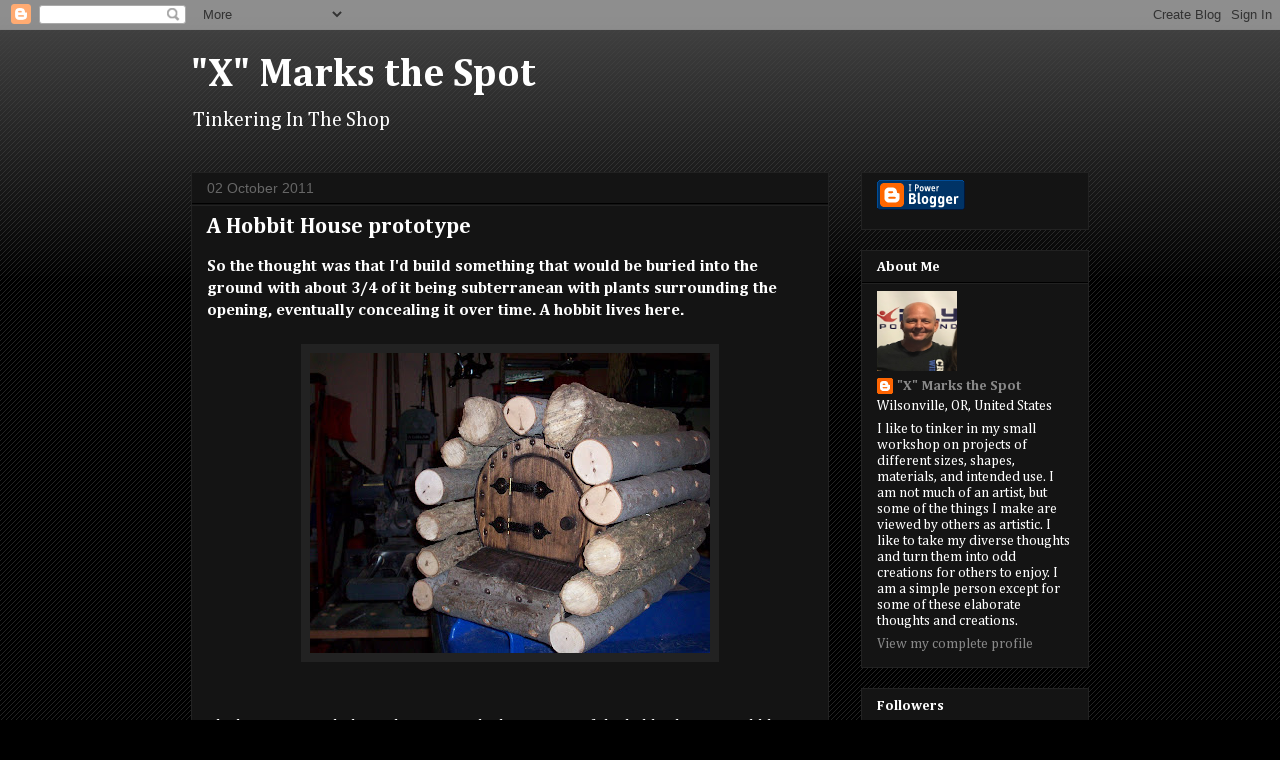

--- FILE ---
content_type: text/html; charset=UTF-8
request_url: http://xmarksthespot.atlasquest.com/2011/10/hobbit-house-prototype.html?showComment=1644848901826
body_size: 36531
content:
<!DOCTYPE html>
<html class='v2' dir='ltr' lang='en'>
<head>
<link href='https://www.blogger.com/static/v1/widgets/4128112664-css_bundle_v2.css' rel='stylesheet' type='text/css'/>
<meta content='width=1100' name='viewport'/>
<meta content='text/html; charset=UTF-8' http-equiv='Content-Type'/>
<meta content='blogger' name='generator'/>
<link href='http://xmarksthespot.atlasquest.com/favicon.ico' rel='icon' type='image/x-icon'/>
<link href='http://xmarksthespot.atlasquest.com/2011/10/hobbit-house-prototype.html' rel='canonical'/>
<link rel="alternate" type="application/atom+xml" title="&quot;X&quot; Marks the Spot - Atom" href="http://xmarksthespot.atlasquest.com/feeds/posts/default" />
<link rel="alternate" type="application/rss+xml" title="&quot;X&quot; Marks the Spot - RSS" href="http://xmarksthespot.atlasquest.com/feeds/posts/default?alt=rss" />
<link rel="service.post" type="application/atom+xml" title="&quot;X&quot; Marks the Spot - Atom" href="https://www.blogger.com/feeds/2662398752495416115/posts/default" />

<link rel="alternate" type="application/atom+xml" title="&quot;X&quot; Marks the Spot - Atom" href="http://xmarksthespot.atlasquest.com/feeds/4748774090383205266/comments/default" />
<!--Can't find substitution for tag [blog.ieCssRetrofitLinks]-->
<link href='https://blogger.googleusercontent.com/img/b/R29vZ2xl/AVvXsEip6yg8ECth-iZyO_zqpbxZxskNzUA1yNsFxzvHdNDzZrG2l4IDqwoELasWAnpeDiqiYDMQBjwCyz6TWqV6W2yeDESmjIcUQXzhb6gUlMN55pa7v6XYgEFyPmlMNWYZioAa2AaWaw2vL7o/s400/100_2087.JPG' rel='image_src'/>
<meta content='http://xmarksthespot.atlasquest.com/2011/10/hobbit-house-prototype.html' property='og:url'/>
<meta content='A Hobbit House prototype' property='og:title'/>
<meta content='So the thought was that I&#39;d build something that would be buried into the ground with about 3/4 of it being subterranean with plants surroun...' property='og:description'/>
<meta content='https://blogger.googleusercontent.com/img/b/R29vZ2xl/AVvXsEip6yg8ECth-iZyO_zqpbxZxskNzUA1yNsFxzvHdNDzZrG2l4IDqwoELasWAnpeDiqiYDMQBjwCyz6TWqV6W2yeDESmjIcUQXzhb6gUlMN55pa7v6XYgEFyPmlMNWYZioAa2AaWaw2vL7o/w1200-h630-p-k-no-nu/100_2087.JPG' property='og:image'/>
<title>"X" Marks the Spot: A Hobbit House prototype</title>
<style type='text/css'>@font-face{font-family:'Cambria';font-style:normal;font-weight:400;font-display:swap;src:url(//fonts.gstatic.com/l/font?kit=GFDqWAB9jnWLT-HIK7ILrphaOAw&skey=d4699178559bc4b0&v=v18)format('woff2');unicode-range:U+0000-00FF,U+0131,U+0152-0153,U+02BB-02BC,U+02C6,U+02DA,U+02DC,U+0304,U+0308,U+0329,U+2000-206F,U+20AC,U+2122,U+2191,U+2193,U+2212,U+2215,U+FEFF,U+FFFD;}@font-face{font-family:'Cambria';font-style:normal;font-weight:700;font-display:swap;src:url(//fonts.gstatic.com/l/font?kit=GFDvWAB9jnWLT-HIIwkuu7V4NSY7WWA&skey=5202a3b6f5388b49&v=v18)format('woff2');unicode-range:U+0000-00FF,U+0131,U+0152-0153,U+02BB-02BC,U+02C6,U+02DA,U+02DC,U+0304,U+0308,U+0329,U+2000-206F,U+20AC,U+2122,U+2191,U+2193,U+2212,U+2215,U+FEFF,U+FFFD;}</style>
<style id='page-skin-1' type='text/css'><!--
/*
-----------------------------------------------
Blogger Template Style
Name:     Awesome Inc.
Designer: Tina Chen
URL:      tinachen.org
----------------------------------------------- */
/* Content
----------------------------------------------- */
body {
font: normal normal 16px Cambria;
color: #ffffff;
background: #000000 url(http://www.blogblog.com/1kt/awesomeinc/body_background_dark.png) repeat scroll top left;
}
html body .content-outer {
min-width: 0;
max-width: 100%;
width: 100%;
}
a:link {
text-decoration: none;
color: #888888;
}
a:visited {
text-decoration: none;
color: #444444;
}
a:hover {
text-decoration: underline;
color: #cccccc;
}
.body-fauxcolumn-outer .cap-top {
position: absolute;
z-index: 1;
height: 276px;
width: 100%;
background: transparent url(http://www.blogblog.com/1kt/awesomeinc/body_gradient_dark.png) repeat-x scroll top left;
_background-image: none;
}
/* Columns
----------------------------------------------- */
.content-inner {
padding: 0;
}
.header-inner .section {
margin: 0 16px;
}
.tabs-inner .section {
margin: 0 16px;
}
.main-inner {
padding-top: 30px;
}
.main-inner .column-center-inner,
.main-inner .column-left-inner,
.main-inner .column-right-inner {
padding: 0 5px;
}
*+html body .main-inner .column-center-inner {
margin-top: -30px;
}
#layout .main-inner .column-center-inner {
margin-top: 0;
}
/* Header
----------------------------------------------- */
.header-outer {
margin: 0 0 0 0;
background: transparent none repeat scroll 0 0;
}
.Header h1 {
font: normal bold 40px Cambria;
color: #ffffff;
text-shadow: 0 0 -1px #000000;
}
.Header h1 a {
color: #ffffff;
}
.Header .description {
font: normal normal 20px Cambria;
color: #ffffff;
}
.header-inner .Header .titlewrapper,
.header-inner .Header .descriptionwrapper {
padding-left: 0;
padding-right: 0;
margin-bottom: 0;
}
.header-inner .Header .titlewrapper {
padding-top: 22px;
}
/* Tabs
----------------------------------------------- */
.tabs-outer {
overflow: hidden;
position: relative;
background: #141414 none repeat scroll 0 0;
}
#layout .tabs-outer {
overflow: visible;
}
.tabs-cap-top, .tabs-cap-bottom {
position: absolute;
width: 100%;
border-top: 1px solid #222222;
}
.tabs-cap-bottom {
bottom: 0;
}
.tabs-inner .widget li a {
display: inline-block;
margin: 0;
padding: .6em 1.5em;
font: normal bold 14px Cambria;
color: #ffffff;
border-top: 1px solid #222222;
border-bottom: 1px solid #222222;
border-left: 1px solid #222222;
height: 16px;
line-height: 16px;
}
.tabs-inner .widget li:last-child a {
border-right: 1px solid #222222;
}
.tabs-inner .widget li.selected a, .tabs-inner .widget li a:hover {
background: #444444 none repeat-x scroll 0 -100px;
color: #ffffff;
}
/* Headings
----------------------------------------------- */
h2 {
font: normal bold 14px Cambria;
color: #ffffff;
}
/* Widgets
----------------------------------------------- */
.main-inner .section {
margin: 0 27px;
padding: 0;
}
.main-inner .column-left-outer,
.main-inner .column-right-outer {
margin-top: 0;
}
#layout .main-inner .column-left-outer,
#layout .main-inner .column-right-outer {
margin-top: 0;
}
.main-inner .column-left-inner,
.main-inner .column-right-inner {
background: transparent none repeat 0 0;
-moz-box-shadow: 0 0 0 rgba(0, 0, 0, .2);
-webkit-box-shadow: 0 0 0 rgba(0, 0, 0, .2);
-goog-ms-box-shadow: 0 0 0 rgba(0, 0, 0, .2);
box-shadow: 0 0 0 rgba(0, 0, 0, .2);
-moz-border-radius: 0;
-webkit-border-radius: 0;
-goog-ms-border-radius: 0;
border-radius: 0;
}
#layout .main-inner .column-left-inner,
#layout .main-inner .column-right-inner {
margin-top: 0;
}
.sidebar .widget {
font: normal normal 14px Cambria;
color: #ffffff;
}
.sidebar .widget a:link {
color: #888888;
}
.sidebar .widget a:visited {
color: #444444;
}
.sidebar .widget a:hover {
color: #cccccc;
}
.sidebar .widget h2 {
text-shadow: 0 0 -1px #000000;
}
.main-inner .widget {
background-color: #141414;
border: 1px solid #222222;
padding: 0 15px 15px;
margin: 20px -16px;
-moz-box-shadow: 0 0 0 rgba(0, 0, 0, .2);
-webkit-box-shadow: 0 0 0 rgba(0, 0, 0, .2);
-goog-ms-box-shadow: 0 0 0 rgba(0, 0, 0, .2);
box-shadow: 0 0 0 rgba(0, 0, 0, .2);
-moz-border-radius: 0;
-webkit-border-radius: 0;
-goog-ms-border-radius: 0;
border-radius: 0;
}
.main-inner .widget h2 {
margin: 0 -15px;
padding: .6em 15px .5em;
border-bottom: 1px solid #000000;
}
.footer-inner .widget h2 {
padding: 0 0 .4em;
border-bottom: 1px solid #000000;
}
.main-inner .widget h2 + div, .footer-inner .widget h2 + div {
border-top: 1px solid #222222;
padding-top: 8px;
}
.main-inner .widget .widget-content {
margin: 0 -15px;
padding: 7px 15px 0;
}
.main-inner .widget ul, .main-inner .widget #ArchiveList ul.flat {
margin: -8px -15px 0;
padding: 0;
list-style: none;
}
.main-inner .widget #ArchiveList {
margin: -8px 0 0;
}
.main-inner .widget ul li, .main-inner .widget #ArchiveList ul.flat li {
padding: .5em 15px;
text-indent: 0;
color: #666666;
border-top: 1px solid #222222;
border-bottom: 1px solid #000000;
}
.main-inner .widget #ArchiveList ul li {
padding-top: .25em;
padding-bottom: .25em;
}
.main-inner .widget ul li:first-child, .main-inner .widget #ArchiveList ul.flat li:first-child {
border-top: none;
}
.main-inner .widget ul li:last-child, .main-inner .widget #ArchiveList ul.flat li:last-child {
border-bottom: none;
}
.post-body {
position: relative;
}
.main-inner .widget .post-body ul {
padding: 0 2.5em;
margin: .5em 0;
list-style: disc;
}
.main-inner .widget .post-body ul li {
padding: 0.25em 0;
margin-bottom: .25em;
color: #ffffff;
border: none;
}
.footer-inner .widget ul {
padding: 0;
list-style: none;
}
.widget .zippy {
color: #666666;
}
/* Posts
----------------------------------------------- */
body .main-inner .Blog {
padding: 0;
margin-bottom: 1em;
background-color: transparent;
border: none;
-moz-box-shadow: 0 0 0 rgba(0, 0, 0, 0);
-webkit-box-shadow: 0 0 0 rgba(0, 0, 0, 0);
-goog-ms-box-shadow: 0 0 0 rgba(0, 0, 0, 0);
box-shadow: 0 0 0 rgba(0, 0, 0, 0);
}
.main-inner .section:last-child .Blog:last-child {
padding: 0;
margin-bottom: 1em;
}
.main-inner .widget h2.date-header {
margin: 0 -15px 1px;
padding: 0 0 0 0;
font: normal normal 14px Arial, Tahoma, Helvetica, FreeSans, sans-serif;
color: #666666;
background: transparent none no-repeat scroll top left;
border-top: 0 solid #222222;
border-bottom: 1px solid #000000;
-moz-border-radius-topleft: 0;
-moz-border-radius-topright: 0;
-webkit-border-top-left-radius: 0;
-webkit-border-top-right-radius: 0;
border-top-left-radius: 0;
border-top-right-radius: 0;
position: static;
bottom: 100%;
right: 15px;
text-shadow: 0 0 -1px #000000;
}
.main-inner .widget h2.date-header span {
font: normal normal 14px Arial, Tahoma, Helvetica, FreeSans, sans-serif;
display: block;
padding: .5em 15px;
border-left: 0 solid #222222;
border-right: 0 solid #222222;
}
.date-outer {
position: relative;
margin: 30px 0 20px;
padding: 0 15px;
background-color: #141414;
border: 1px solid #222222;
-moz-box-shadow: 0 0 0 rgba(0, 0, 0, .2);
-webkit-box-shadow: 0 0 0 rgba(0, 0, 0, .2);
-goog-ms-box-shadow: 0 0 0 rgba(0, 0, 0, .2);
box-shadow: 0 0 0 rgba(0, 0, 0, .2);
-moz-border-radius: 0;
-webkit-border-radius: 0;
-goog-ms-border-radius: 0;
border-radius: 0;
}
.date-outer:first-child {
margin-top: 0;
}
.date-outer:last-child {
margin-bottom: 20px;
-moz-border-radius-bottomleft: 0;
-moz-border-radius-bottomright: 0;
-webkit-border-bottom-left-radius: 0;
-webkit-border-bottom-right-radius: 0;
-goog-ms-border-bottom-left-radius: 0;
-goog-ms-border-bottom-right-radius: 0;
border-bottom-left-radius: 0;
border-bottom-right-radius: 0;
}
.date-posts {
margin: 0 -15px;
padding: 0 15px;
clear: both;
}
.post-outer, .inline-ad {
border-top: 1px solid #222222;
margin: 0 -15px;
padding: 15px 15px;
}
.post-outer {
padding-bottom: 10px;
}
.post-outer:first-child {
padding-top: 0;
border-top: none;
}
.post-outer:last-child, .inline-ad:last-child {
border-bottom: none;
}
.post-body {
position: relative;
}
.post-body img {
padding: 8px;
background: #222222;
border: 1px solid transparent;
-moz-box-shadow: 0 0 0 rgba(0, 0, 0, .2);
-webkit-box-shadow: 0 0 0 rgba(0, 0, 0, .2);
box-shadow: 0 0 0 rgba(0, 0, 0, .2);
-moz-border-radius: 0;
-webkit-border-radius: 0;
border-radius: 0;
}
h3.post-title, h4 {
font: normal bold 22px Cambria;
color: #ffffff;
}
h3.post-title a {
font: normal bold 22px Cambria;
color: #ffffff;
}
h3.post-title a:hover {
color: #cccccc;
text-decoration: underline;
}
.post-header {
margin: 0 0 1em;
}
.post-body {
line-height: 1.4;
}
.post-outer h2 {
color: #ffffff;
}
.post-footer {
margin: 1.5em 0 0;
}
#blog-pager {
padding: 15px;
font-size: 120%;
background-color: #141414;
border: 1px solid #222222;
-moz-box-shadow: 0 0 0 rgba(0, 0, 0, .2);
-webkit-box-shadow: 0 0 0 rgba(0, 0, 0, .2);
-goog-ms-box-shadow: 0 0 0 rgba(0, 0, 0, .2);
box-shadow: 0 0 0 rgba(0, 0, 0, .2);
-moz-border-radius: 0;
-webkit-border-radius: 0;
-goog-ms-border-radius: 0;
border-radius: 0;
-moz-border-radius-topleft: 0;
-moz-border-radius-topright: 0;
-webkit-border-top-left-radius: 0;
-webkit-border-top-right-radius: 0;
-goog-ms-border-top-left-radius: 0;
-goog-ms-border-top-right-radius: 0;
border-top-left-radius: 0;
border-top-right-radius-topright: 0;
margin-top: 1em;
}
.blog-feeds, .post-feeds {
margin: 1em 0;
text-align: center;
color: #ffffff;
}
.blog-feeds a, .post-feeds a {
color: #888888;
}
.blog-feeds a:visited, .post-feeds a:visited {
color: #444444;
}
.blog-feeds a:hover, .post-feeds a:hover {
color: #cccccc;
}
.post-outer .comments {
margin-top: 2em;
}
/* Comments
----------------------------------------------- */
.comments .comments-content .icon.blog-author {
background-repeat: no-repeat;
background-image: url([data-uri]);
}
.comments .comments-content .loadmore a {
border-top: 1px solid #222222;
border-bottom: 1px solid #222222;
}
.comments .continue {
border-top: 2px solid #222222;
}
/* Footer
----------------------------------------------- */
.footer-outer {
margin: -0 0 -1px;
padding: 0 0 0;
color: #ffffff;
overflow: hidden;
}
.footer-fauxborder-left {
border-top: 1px solid #222222;
background: #141414 none repeat scroll 0 0;
-moz-box-shadow: 0 0 0 rgba(0, 0, 0, .2);
-webkit-box-shadow: 0 0 0 rgba(0, 0, 0, .2);
-goog-ms-box-shadow: 0 0 0 rgba(0, 0, 0, .2);
box-shadow: 0 0 0 rgba(0, 0, 0, .2);
margin: 0 -0;
}
/* Mobile
----------------------------------------------- */
body.mobile {
background-size: auto;
}
.mobile .body-fauxcolumn-outer {
background: transparent none repeat scroll top left;
}
*+html body.mobile .main-inner .column-center-inner {
margin-top: 0;
}
.mobile .main-inner .widget {
padding: 0 0 15px;
}
.mobile .main-inner .widget h2 + div,
.mobile .footer-inner .widget h2 + div {
border-top: none;
padding-top: 0;
}
.mobile .footer-inner .widget h2 {
padding: 0.5em 0;
border-bottom: none;
}
.mobile .main-inner .widget .widget-content {
margin: 0;
padding: 7px 0 0;
}
.mobile .main-inner .widget ul,
.mobile .main-inner .widget #ArchiveList ul.flat {
margin: 0 -15px 0;
}
.mobile .main-inner .widget h2.date-header {
right: 0;
}
.mobile .date-header span {
padding: 0.4em 0;
}
.mobile .date-outer:first-child {
margin-bottom: 0;
border: 1px solid #222222;
-moz-border-radius-topleft: 0;
-moz-border-radius-topright: 0;
-webkit-border-top-left-radius: 0;
-webkit-border-top-right-radius: 0;
-goog-ms-border-top-left-radius: 0;
-goog-ms-border-top-right-radius: 0;
border-top-left-radius: 0;
border-top-right-radius: 0;
}
.mobile .date-outer {
border-color: #222222;
border-width: 0 1px 1px;
}
.mobile .date-outer:last-child {
margin-bottom: 0;
}
.mobile .main-inner {
padding: 0;
}
.mobile .header-inner .section {
margin: 0;
}
.mobile .post-outer, .mobile .inline-ad {
padding: 5px 0;
}
.mobile .tabs-inner .section {
margin: 0 10px;
}
.mobile .main-inner .widget h2 {
margin: 0;
padding: 0;
}
.mobile .main-inner .widget h2.date-header span {
padding: 0;
}
.mobile .main-inner .widget .widget-content {
margin: 0;
padding: 7px 0 0;
}
.mobile #blog-pager {
border: 1px solid transparent;
background: #141414 none repeat scroll 0 0;
}
.mobile .main-inner .column-left-inner,
.mobile .main-inner .column-right-inner {
background: transparent none repeat 0 0;
-moz-box-shadow: none;
-webkit-box-shadow: none;
-goog-ms-box-shadow: none;
box-shadow: none;
}
.mobile .date-posts {
margin: 0;
padding: 0;
}
.mobile .footer-fauxborder-left {
margin: 0;
border-top: inherit;
}
.mobile .main-inner .section:last-child .Blog:last-child {
margin-bottom: 0;
}
.mobile-index-contents {
color: #ffffff;
}
.mobile .mobile-link-button {
background: #888888 none repeat scroll 0 0;
}
.mobile-link-button a:link, .mobile-link-button a:visited {
color: #ffffff;
}
.mobile .tabs-inner .PageList .widget-content {
background: transparent;
border-top: 1px solid;
border-color: #222222;
color: #ffffff;
}
.mobile .tabs-inner .PageList .widget-content .pagelist-arrow {
border-left: 1px solid #222222;
}

--></style>
<style id='template-skin-1' type='text/css'><!--
body {
min-width: 930px;
}
.content-outer, .content-fauxcolumn-outer, .region-inner {
min-width: 930px;
max-width: 930px;
_width: 930px;
}
.main-inner .columns {
padding-left: 0px;
padding-right: 260px;
}
.main-inner .fauxcolumn-center-outer {
left: 0px;
right: 260px;
/* IE6 does not respect left and right together */
_width: expression(this.parentNode.offsetWidth -
parseInt("0px") -
parseInt("260px") + 'px');
}
.main-inner .fauxcolumn-left-outer {
width: 0px;
}
.main-inner .fauxcolumn-right-outer {
width: 260px;
}
.main-inner .column-left-outer {
width: 0px;
right: 100%;
margin-left: -0px;
}
.main-inner .column-right-outer {
width: 260px;
margin-right: -260px;
}
#layout {
min-width: 0;
}
#layout .content-outer {
min-width: 0;
width: 800px;
}
#layout .region-inner {
min-width: 0;
width: auto;
}
body#layout div.add_widget {
padding: 8px;
}
body#layout div.add_widget a {
margin-left: 32px;
}
--></style>
<link href='https://www.blogger.com/dyn-css/authorization.css?targetBlogID=2662398752495416115&amp;zx=b684c45d-be33-4f52-a2ad-45bc6389734b' media='none' onload='if(media!=&#39;all&#39;)media=&#39;all&#39;' rel='stylesheet'/><noscript><link href='https://www.blogger.com/dyn-css/authorization.css?targetBlogID=2662398752495416115&amp;zx=b684c45d-be33-4f52-a2ad-45bc6389734b' rel='stylesheet'/></noscript>
<meta name='google-adsense-platform-account' content='ca-host-pub-1556223355139109'/>
<meta name='google-adsense-platform-domain' content='blogspot.com'/>

</head>
<body class='loading variant-dark'>
<div class='navbar section' id='navbar' name='Navbar'><div class='widget Navbar' data-version='1' id='Navbar1'><script type="text/javascript">
    function setAttributeOnload(object, attribute, val) {
      if(window.addEventListener) {
        window.addEventListener('load',
          function(){ object[attribute] = val; }, false);
      } else {
        window.attachEvent('onload', function(){ object[attribute] = val; });
      }
    }
  </script>
<div id="navbar-iframe-container"></div>
<script type="text/javascript" src="https://apis.google.com/js/platform.js"></script>
<script type="text/javascript">
      gapi.load("gapi.iframes:gapi.iframes.style.bubble", function() {
        if (gapi.iframes && gapi.iframes.getContext) {
          gapi.iframes.getContext().openChild({
              url: 'https://www.blogger.com/navbar/2662398752495416115?po\x3d4748774090383205266\x26origin\x3dhttp://xmarksthespot.atlasquest.com',
              where: document.getElementById("navbar-iframe-container"),
              id: "navbar-iframe"
          });
        }
      });
    </script><script type="text/javascript">
(function() {
var script = document.createElement('script');
script.type = 'text/javascript';
script.src = '//pagead2.googlesyndication.com/pagead/js/google_top_exp.js';
var head = document.getElementsByTagName('head')[0];
if (head) {
head.appendChild(script);
}})();
</script>
</div></div>
<div class='body-fauxcolumns'>
<div class='fauxcolumn-outer body-fauxcolumn-outer'>
<div class='cap-top'>
<div class='cap-left'></div>
<div class='cap-right'></div>
</div>
<div class='fauxborder-left'>
<div class='fauxborder-right'></div>
<div class='fauxcolumn-inner'>
</div>
</div>
<div class='cap-bottom'>
<div class='cap-left'></div>
<div class='cap-right'></div>
</div>
</div>
</div>
<div class='content'>
<div class='content-fauxcolumns'>
<div class='fauxcolumn-outer content-fauxcolumn-outer'>
<div class='cap-top'>
<div class='cap-left'></div>
<div class='cap-right'></div>
</div>
<div class='fauxborder-left'>
<div class='fauxborder-right'></div>
<div class='fauxcolumn-inner'>
</div>
</div>
<div class='cap-bottom'>
<div class='cap-left'></div>
<div class='cap-right'></div>
</div>
</div>
</div>
<div class='content-outer'>
<div class='content-cap-top cap-top'>
<div class='cap-left'></div>
<div class='cap-right'></div>
</div>
<div class='fauxborder-left content-fauxborder-left'>
<div class='fauxborder-right content-fauxborder-right'></div>
<div class='content-inner'>
<header>
<div class='header-outer'>
<div class='header-cap-top cap-top'>
<div class='cap-left'></div>
<div class='cap-right'></div>
</div>
<div class='fauxborder-left header-fauxborder-left'>
<div class='fauxborder-right header-fauxborder-right'></div>
<div class='region-inner header-inner'>
<div class='header section' id='header' name='Header'><div class='widget Header' data-version='1' id='Header1'>
<div id='header-inner'>
<div class='titlewrapper'>
<h1 class='title'>
<a href='http://xmarksthespot.atlasquest.com/'>
"X" Marks the Spot
</a>
</h1>
</div>
<div class='descriptionwrapper'>
<p class='description'><span>Tinkering In The Shop</span></p>
</div>
</div>
</div></div>
</div>
</div>
<div class='header-cap-bottom cap-bottom'>
<div class='cap-left'></div>
<div class='cap-right'></div>
</div>
</div>
</header>
<div class='tabs-outer'>
<div class='tabs-cap-top cap-top'>
<div class='cap-left'></div>
<div class='cap-right'></div>
</div>
<div class='fauxborder-left tabs-fauxborder-left'>
<div class='fauxborder-right tabs-fauxborder-right'></div>
<div class='region-inner tabs-inner'>
<div class='tabs no-items section' id='crosscol' name='Cross-Column'></div>
<div class='tabs no-items section' id='crosscol-overflow' name='Cross-Column 2'></div>
</div>
</div>
<div class='tabs-cap-bottom cap-bottom'>
<div class='cap-left'></div>
<div class='cap-right'></div>
</div>
</div>
<div class='main-outer'>
<div class='main-cap-top cap-top'>
<div class='cap-left'></div>
<div class='cap-right'></div>
</div>
<div class='fauxborder-left main-fauxborder-left'>
<div class='fauxborder-right main-fauxborder-right'></div>
<div class='region-inner main-inner'>
<div class='columns fauxcolumns'>
<div class='fauxcolumn-outer fauxcolumn-center-outer'>
<div class='cap-top'>
<div class='cap-left'></div>
<div class='cap-right'></div>
</div>
<div class='fauxborder-left'>
<div class='fauxborder-right'></div>
<div class='fauxcolumn-inner'>
</div>
</div>
<div class='cap-bottom'>
<div class='cap-left'></div>
<div class='cap-right'></div>
</div>
</div>
<div class='fauxcolumn-outer fauxcolumn-left-outer'>
<div class='cap-top'>
<div class='cap-left'></div>
<div class='cap-right'></div>
</div>
<div class='fauxborder-left'>
<div class='fauxborder-right'></div>
<div class='fauxcolumn-inner'>
</div>
</div>
<div class='cap-bottom'>
<div class='cap-left'></div>
<div class='cap-right'></div>
</div>
</div>
<div class='fauxcolumn-outer fauxcolumn-right-outer'>
<div class='cap-top'>
<div class='cap-left'></div>
<div class='cap-right'></div>
</div>
<div class='fauxborder-left'>
<div class='fauxborder-right'></div>
<div class='fauxcolumn-inner'>
</div>
</div>
<div class='cap-bottom'>
<div class='cap-left'></div>
<div class='cap-right'></div>
</div>
</div>
<!-- corrects IE6 width calculation -->
<div class='columns-inner'>
<div class='column-center-outer'>
<div class='column-center-inner'>
<div class='main section' id='main' name='Main'><div class='widget Blog' data-version='1' id='Blog1'>
<div class='blog-posts hfeed'>

          <div class="date-outer">
        
<h2 class='date-header'><span>02 October 2011</span></h2>

          <div class="date-posts">
        
<div class='post-outer'>
<div class='post hentry uncustomized-post-template' itemprop='blogPost' itemscope='itemscope' itemtype='http://schema.org/BlogPosting'>
<meta content='https://blogger.googleusercontent.com/img/b/R29vZ2xl/AVvXsEip6yg8ECth-iZyO_zqpbxZxskNzUA1yNsFxzvHdNDzZrG2l4IDqwoELasWAnpeDiqiYDMQBjwCyz6TWqV6W2yeDESmjIcUQXzhb6gUlMN55pa7v6XYgEFyPmlMNWYZioAa2AaWaw2vL7o/s400/100_2087.JPG' itemprop='image_url'/>
<meta content='2662398752495416115' itemprop='blogId'/>
<meta content='4748774090383205266' itemprop='postId'/>
<a name='4748774090383205266'></a>
<h3 class='post-title entry-title' itemprop='name'>
A Hobbit House prototype
</h3>
<div class='post-header'>
<div class='post-header-line-1'></div>
</div>
<div class='post-body entry-content' id='post-body-4748774090383205266' itemprop='description articleBody'>
<span style="font-weight:bold;">So the thought was that I'd build something that would be buried into the ground with about 3/4 of it being subterranean with plants surrounding the opening, eventually concealing it over time.  A hobbit lives here.</span><br /><br /><a href="https://blogger.googleusercontent.com/img/b/R29vZ2xl/AVvXsEip6yg8ECth-iZyO_zqpbxZxskNzUA1yNsFxzvHdNDzZrG2l4IDqwoELasWAnpeDiqiYDMQBjwCyz6TWqV6W2yeDESmjIcUQXzhb6gUlMN55pa7v6XYgEFyPmlMNWYZioAa2AaWaw2vL7o/s1600/100_2087.JPG" onblur="try {parent.deselectBloggerImageGracefully();} catch(e) {}"><img alt="" border="0" id="BLOGGER_PHOTO_ID_5659058291975503538" src="https://blogger.googleusercontent.com/img/b/R29vZ2xl/AVvXsEip6yg8ECth-iZyO_zqpbxZxskNzUA1yNsFxzvHdNDzZrG2l4IDqwoELasWAnpeDiqiYDMQBjwCyz6TWqV6W2yeDESmjIcUQXzhb6gUlMN55pa7v6XYgEFyPmlMNWYZioAa2AaWaw2vL7o/s400/100_2087.JPG" style="display:block; margin:0px auto 10px; text-align:center;cursor:pointer; cursor:hand;width: 400px; height: 300px;" /></a><br /><br />I had preconceived ideas when I started.  The exterior of the hobbit house would have to be waterproof to withstand the elements.  It would have to have a degree of nature that protrudes from the earth to showcase the front.  Lastly, the front and the door would have to be somewhat misshapen and have round elements.  A round door would be ideal, but I was unsure about a single hinge to make that work.  The straps would have to look like big black iron.  All hardware, screws and black iron work would need to rust over time.<br /><br />I ripped a number of pressure treated 2" x 2" at about 8 degrees on each edge.  End cut them at 14".  Chris and I estimated that angle on each side would leave us with about a 6" barrel-round front that would allow us to make a door that you could get your hand into.  I predrilled and screwed the "barrel" together then added a flat bottom.  In the bottom, I put a secret compartment for the letterbox, accessed by lifting the rug that is attached to the "cellar door".<br /><br /><a href="https://blogger.googleusercontent.com/img/b/R29vZ2xl/AVvXsEhisAZjudOFKlHzYT7h9p6bdgu02691dPKAMNTCaoD8qvaBIJO0cz3N7LyR5LDsVK_Zzy5tgCMgudu6KFkG1j8xNefHNNgzg4a6RNvhBT9bQt4ehOAyVujyExdlAcnth7zWeMScgJAd08c/s1600/100_2092.JPG" onblur="try {parent.deselectBloggerImageGracefully();} catch(e) {}"><img alt="" border="0" id="BLOGGER_PHOTO_ID_5659058706343443442" src="https://blogger.googleusercontent.com/img/b/R29vZ2xl/AVvXsEhisAZjudOFKlHzYT7h9p6bdgu02691dPKAMNTCaoD8qvaBIJO0cz3N7LyR5LDsVK_Zzy5tgCMgudu6KFkG1j8xNefHNNgzg4a6RNvhBT9bQt4ehOAyVujyExdlAcnth7zWeMScgJAd08c/s400/100_2092.JPG" style="display:block; margin:0px auto 10px; text-align:center;cursor:pointer; cursor:hand;width: 400px; height: 300px;" /></a><br /><br /><a href="https://blogger.googleusercontent.com/img/b/R29vZ2xl/AVvXsEi2jfwgydr87XJ2NZxys4bn5PIIDnpx2ckF5WMauxdgYL8hQlafFp_bLRn1tkLJDIL04kBH14KyYIQq7hIgPbR7t-1B5NFJ8nRzjxymZzYjF474w5Wp3UI67acWOVx3BgBpZislXQz7nvg/s1600/100_2095.JPG" onblur="try {parent.deselectBloggerImageGracefully();} catch(e) {}"><img alt="" border="0" id="BLOGGER_PHOTO_ID_5659060422163620866" src="https://blogger.googleusercontent.com/img/b/R29vZ2xl/AVvXsEi2jfwgydr87XJ2NZxys4bn5PIIDnpx2ckF5WMauxdgYL8hQlafFp_bLRn1tkLJDIL04kBH14KyYIQq7hIgPbR7t-1B5NFJ8nRzjxymZzYjF474w5Wp3UI67acWOVx3BgBpZislXQz7nvg/s400/100_2095.JPG" style="display:block; margin:0px auto 10px; text-align:center;cursor:pointer; cursor:hand;width: 400px; height: 300px;" /></a><br /><br />I covered the external barrel top with a sticky bituthane membrane and roofing felt, stapled both in place.  The membrane would make it so the galvanized screws that hold the limbs to the structure would not leak. (self sealing) I cut and screwed some limbs I recently cut from the yard, making sure they extended over the front of the porch.<br /><br /><a href="https://blogger.googleusercontent.com/img/b/R29vZ2xl/AVvXsEgpK0mBzMOE4a1qfBEUbf-1-IRBGrrNDXrRxyO7B3CfzoIsg966BmGWQWMoMyM30lXn5yihL2ukFqY6qL4Bn2zRQsTLGyzrds3CIQw5ocR2R7XzyNiDyQe39t-vDNxwZsfp4ZS8UzPhbok/s1600/100_2097.JPG" onblur="try {parent.deselectBloggerImageGracefully();} catch(e) {}"><img alt="" border="0" id="BLOGGER_PHOTO_ID_5659058940410836146" src="https://blogger.googleusercontent.com/img/b/R29vZ2xl/AVvXsEgpK0mBzMOE4a1qfBEUbf-1-IRBGrrNDXrRxyO7B3CfzoIsg966BmGWQWMoMyM30lXn5yihL2ukFqY6qL4Bn2zRQsTLGyzrds3CIQw5ocR2R7XzyNiDyQe39t-vDNxwZsfp4ZS8UzPhbok/s400/100_2097.JPG" style="display:block; margin:0px auto 10px; text-align:center;cursor:pointer; cursor:hand;width: 400px; height: 300px;" /></a><br /><br />The front and door was made out of spruce and stained to help keep the bugs and worms from wanting to devour it the moment it got in the ground.  I suspect that using the stain and pressure treated wood would help keep the pesky ants away too. I've had problems with ant in untreated projects in the past.<br /><br /><a href="https://blogger.googleusercontent.com/img/b/R29vZ2xl/AVvXsEhlvW2cde3rk2XwvzONmq7JLsV83596wxpt-7BjJGqQd0KncnqW3YFJAT8U36cHy0vv7xm5TjahR2CAwsNLzSjjlO3rmIrqg3JBDxek-tQ-u_iCEKHi-8PJy4ka7VS3NZQn1haHFU8k3EI/s1600/100_2099.JPG" onblur="try {parent.deselectBloggerImageGracefully();} catch(e) {}"><img alt="" border="0" id="BLOGGER_PHOTO_ID_5659060631174785058" src="https://blogger.googleusercontent.com/img/b/R29vZ2xl/AVvXsEhlvW2cde3rk2XwvzONmq7JLsV83596wxpt-7BjJGqQd0KncnqW3YFJAT8U36cHy0vv7xm5TjahR2CAwsNLzSjjlO3rmIrqg3JBDxek-tQ-u_iCEKHi-8PJy4ka7VS3NZQn1haHFU8k3EI/s400/100_2099.JPG" style="display:block; margin:0px auto 10px; text-align:center;cursor:pointer; cursor:hand;width: 400px; height: 300px;" /></a><br /><br />Inside, I put in the felt carpet, a little table, and a fireplace.  Soon there will be a chair and a hobbit doll, to finish it off.  There will be a 4" x 6" logbook in the main living space for muggles to add their comments after finding this HIPS box.  Hopefully, this will prevent them from looking too deeply for the "dirty little secrets" that this Hobbit sweeps under his rug :)<br /><br /><a href="https://blogger.googleusercontent.com/img/b/R29vZ2xl/AVvXsEhyVk0gJB0k3uHuSJNQLPVqzu9aYMwrmgV0dUUMG8kU9KmufP3Sroh-2mizBgiuZ4D0hj88aE6qQNDPyIIclL5WE-kzUov2rG24jw-6K61pth7Dzv-qZQ2GmhPPTgFB7eVAOPkEYaFDvgo/s1600/100_2088.JPG" onblur="try {parent.deselectBloggerImageGracefully();} catch(e) {}"><img alt="" border="0" id="BLOGGER_PHOTO_ID_5659058409807136146" src="https://blogger.googleusercontent.com/img/b/R29vZ2xl/AVvXsEhyVk0gJB0k3uHuSJNQLPVqzu9aYMwrmgV0dUUMG8kU9KmufP3Sroh-2mizBgiuZ4D0hj88aE6qQNDPyIIclL5WE-kzUov2rG24jw-6K61pth7Dzv-qZQ2GmhPPTgFB7eVAOPkEYaFDvgo/s400/100_2088.JPG" style="display:block; margin:0px auto 10px; text-align:center;cursor:pointer; cursor:hand;width: 400px; height: 300px;" /></a><br /><br />I hope to plan this on a steep side hill at about waist level so folks can stoop down and look inside this little house.  Once it's in the ground, I'll start on the next one.
<div style='clear: both;'></div>
</div>
<div class='post-footer'>
<div class='post-footer-line post-footer-line-1'>
<span class='post-author vcard'>
Posted by
<span class='fn' itemprop='author' itemscope='itemscope' itemtype='http://schema.org/Person'>
<meta content='https://www.blogger.com/profile/07847408469249653662' itemprop='url'/>
<a class='g-profile' href='https://www.blogger.com/profile/07847408469249653662' rel='author' title='author profile'>
<span itemprop='name'>&quot;X&quot; Marks the Spot</span>
</a>
</span>
</span>
<span class='post-timestamp'>
at
<meta content='http://xmarksthespot.atlasquest.com/2011/10/hobbit-house-prototype.html' itemprop='url'/>
<a class='timestamp-link' href='http://xmarksthespot.atlasquest.com/2011/10/hobbit-house-prototype.html' rel='bookmark' title='permanent link'><abbr class='published' itemprop='datePublished' title='2011-10-02T20:12:00-04:00'>10/02/2011 08:12:00 PM</abbr></a>
</span>
<span class='post-comment-link'>
</span>
<span class='post-icons'>
</span>
<div class='post-share-buttons goog-inline-block'>
</div>
</div>
<div class='post-footer-line post-footer-line-2'>
<span class='post-labels'>
</span>
</div>
<div class='post-footer-line post-footer-line-3'>
<span class='post-location'>
</span>
</div>
</div>
</div>
<div class='comments' id='comments'>
<a name='comments'></a>
<h4>65 comments:</h4>
<div id='Blog1_comments-block-wrapper'>
<dl class='avatar-comment-indent' id='comments-block'>
<dt class='comment-author ' id='c6678852734392080764'>
<a name='c6678852734392080764'></a>
<div class="avatar-image-container avatar-stock"><span dir="ltr"><a href="https://www.blogger.com/profile/12577882425558251518" target="" rel="nofollow" onclick="" class="avatar-hovercard" id="av-6678852734392080764-12577882425558251518"><img src="//www.blogger.com/img/blogger_logo_round_35.png" width="35" height="35" alt="" title="Okie Dog">

</a></span></div>
<a href='https://www.blogger.com/profile/12577882425558251518' rel='nofollow'>Okie Dog</a>
said...
</dt>
<dd class='comment-body' id='Blog1_cmt-6678852734392080764'>
<p>
Ohhhh, lovin&#39; this!!!! A village? Are you talking about a village? That would be extremely cool, but I am already worried for your playground to be vandilized and its not even built yet, or planted yet... Sounds so fun to find, how I wish it were closer to me. Oh well, maybe some day...keep up the fun you create for us all, it is delightful...<br />OD
</p>
</dd>
<dd class='comment-footer'>
<span class='comment-timestamp'>
<a href='http://xmarksthespot.atlasquest.com/2011/10/hobbit-house-prototype.html?showComment=1317608948818#c6678852734392080764' title='comment permalink'>
October 2, 2011 at 10:29&#8239;PM
</a>
<span class='item-control blog-admin pid-1680194747'>
<a class='comment-delete' href='https://www.blogger.com/comment/delete/2662398752495416115/6678852734392080764' title='Delete Comment'>
<img src='https://resources.blogblog.com/img/icon_delete13.gif'/>
</a>
</span>
</span>
</dd>
<dt class='comment-author ' id='c8024198156481502027'>
<a name='c8024198156481502027'></a>
<div class="avatar-image-container avatar-stock"><span dir="ltr"><a href="https://www.blogger.com/profile/04343488248318480533" target="" rel="nofollow" onclick="" class="avatar-hovercard" id="av-8024198156481502027-04343488248318480533"><img src="//www.blogger.com/img/blogger_logo_round_35.png" width="35" height="35" alt="" title="The Wolf Family">

</a></span></div>
<a href='https://www.blogger.com/profile/04343488248318480533' rel='nofollow'>The Wolf Family</a>
said...
</dt>
<dd class='comment-body' id='Blog1_cmt-8024198156481502027'>
<p>
This totally ROCKS!!!  I love LOTR!!  What a dream come true to find something as magical as this!!!<br /><br />The Wolf Family
</p>
</dd>
<dd class='comment-footer'>
<span class='comment-timestamp'>
<a href='http://xmarksthespot.atlasquest.com/2011/10/hobbit-house-prototype.html?showComment=1317609683468#c8024198156481502027' title='comment permalink'>
October 2, 2011 at 10:41&#8239;PM
</a>
<span class='item-control blog-admin pid-38750047'>
<a class='comment-delete' href='https://www.blogger.com/comment/delete/2662398752495416115/8024198156481502027' title='Delete Comment'>
<img src='https://resources.blogblog.com/img/icon_delete13.gif'/>
</a>
</span>
</span>
</dd>
<dt class='comment-author ' id='c7375373189770977845'>
<a name='c7375373189770977845'></a>
<div class="avatar-image-container vcard"><span dir="ltr"><a href="https://www.blogger.com/profile/12243706924573005381" target="" rel="nofollow" onclick="" class="avatar-hovercard" id="av-7375373189770977845-12243706924573005381"><img src="https://resources.blogblog.com/img/blank.gif" width="35" height="35" class="delayLoad" style="display: none;" longdesc="//blogger.googleusercontent.com/img/b/R29vZ2xl/AVvXsEhaKLE845ntkVyBEcW3D9o7-BxFjrAgCqqbw_IUy3vM5S8dDsSKadVpHqI-1IQiHEmPb4lkrRFu_-L-jSDkVFeGbdvPvgHYXTcg9UTj_GUwYTMA-4YgnnYlN5tXKpcBVw/s45-c/IMG_5032.JPG" alt="" title="Ryan">

<noscript><img src="//blogger.googleusercontent.com/img/b/R29vZ2xl/AVvXsEhaKLE845ntkVyBEcW3D9o7-BxFjrAgCqqbw_IUy3vM5S8dDsSKadVpHqI-1IQiHEmPb4lkrRFu_-L-jSDkVFeGbdvPvgHYXTcg9UTj_GUwYTMA-4YgnnYlN5tXKpcBVw/s45-c/IMG_5032.JPG" width="35" height="35" class="photo" alt=""></noscript></a></span></div>
<a href='https://www.blogger.com/profile/12243706924573005381' rel='nofollow'>Ryan</a>
said...
</dt>
<dd class='comment-body' id='Blog1_cmt-7375373189770977845'>
<p>
Wow. *mouth hanging open* <br /><br />Like, totally. Wow. =D<br /><br />-- Ryan<br /><br />PS. Mama Wolf--your boxes suck! =)
</p>
</dd>
<dd class='comment-footer'>
<span class='comment-timestamp'>
<a href='http://xmarksthespot.atlasquest.com/2011/10/hobbit-house-prototype.html?showComment=1317612109027#c7375373189770977845' title='comment permalink'>
October 2, 2011 at 11:21&#8239;PM
</a>
<span class='item-control blog-admin pid-1038696684'>
<a class='comment-delete' href='https://www.blogger.com/comment/delete/2662398752495416115/7375373189770977845' title='Delete Comment'>
<img src='https://resources.blogblog.com/img/icon_delete13.gif'/>
</a>
</span>
</span>
</dd>
<dt class='comment-author ' id='c8124721512241846116'>
<a name='c8124721512241846116'></a>
<div class="avatar-image-container avatar-stock"><span dir="ltr"><a href="https://www.blogger.com/profile/00426008862133751633" target="" rel="nofollow" onclick="" class="avatar-hovercard" id="av-8124721512241846116-00426008862133751633"><img src="//www.blogger.com/img/blogger_logo_round_35.png" width="35" height="35" alt="" title="DCStones">

</a></span></div>
<a href='https://www.blogger.com/profile/00426008862133751633' rel='nofollow'>DCStones</a>
said...
</dt>
<dd class='comment-body' id='Blog1_cmt-8124721512241846116'>
<p>
I&#39;ve been wondering what has been keeping you occupied!  Hope that this one has a VA destination.<br /><br />DC Stones
</p>
</dd>
<dd class='comment-footer'>
<span class='comment-timestamp'>
<a href='http://xmarksthespot.atlasquest.com/2011/10/hobbit-house-prototype.html?showComment=1317650928248#c8124721512241846116' title='comment permalink'>
October 3, 2011 at 10:08&#8239;AM
</a>
<span class='item-control blog-admin pid-1070229683'>
<a class='comment-delete' href='https://www.blogger.com/comment/delete/2662398752495416115/8124721512241846116' title='Delete Comment'>
<img src='https://resources.blogblog.com/img/icon_delete13.gif'/>
</a>
</span>
</span>
</dd>
<dt class='comment-author ' id='c2033494713369919886'>
<a name='c2033494713369919886'></a>
<div class="avatar-image-container avatar-stock"><span dir="ltr"><a href="https://www.blogger.com/profile/07879529427879973724" target="" rel="nofollow" onclick="" class="avatar-hovercard" id="av-2033494713369919886-07879529427879973724"><img src="//www.blogger.com/img/blogger_logo_round_35.png" width="35" height="35" alt="" title="Knit Wit">

</a></span></div>
<a href='https://www.blogger.com/profile/07879529427879973724' rel='nofollow'>Knit Wit</a>
said...
</dt>
<dd class='comment-body' id='Blog1_cmt-2033494713369919886'>
<p>
X, this looks fantastic! I know my boys would love the chance to find this one, so I&#39;ll be keeping my eyes open.
</p>
</dd>
<dd class='comment-footer'>
<span class='comment-timestamp'>
<a href='http://xmarksthespot.atlasquest.com/2011/10/hobbit-house-prototype.html?showComment=1317689794856#c2033494713369919886' title='comment permalink'>
October 3, 2011 at 8:56&#8239;PM
</a>
<span class='item-control blog-admin pid-1864780312'>
<a class='comment-delete' href='https://www.blogger.com/comment/delete/2662398752495416115/2033494713369919886' title='Delete Comment'>
<img src='https://resources.blogblog.com/img/icon_delete13.gif'/>
</a>
</span>
</span>
</dd>
<dt class='comment-author ' id='c210544413245324457'>
<a name='c210544413245324457'></a>
<div class="avatar-image-container avatar-stock"><span dir="ltr"><a href="https://www.blogger.com/profile/16865143484526708978" target="" rel="nofollow" onclick="" class="avatar-hovercard" id="av-210544413245324457-16865143484526708978"><img src="//www.blogger.com/img/blogger_logo_round_35.png" width="35" height="35" alt="" title="Whirlwind">

</a></span></div>
<a href='https://www.blogger.com/profile/16865143484526708978' rel='nofollow'>Whirlwind</a>
said...
</dt>
<dd class='comment-body' id='Blog1_cmt-210544413245324457'>
<p>
Wow, that is just amazing!
</p>
</dd>
<dd class='comment-footer'>
<span class='comment-timestamp'>
<a href='http://xmarksthespot.atlasquest.com/2011/10/hobbit-house-prototype.html?showComment=1318597916521#c210544413245324457' title='comment permalink'>
October 14, 2011 at 9:11&#8239;AM
</a>
<span class='item-control blog-admin pid-2108771585'>
<a class='comment-delete' href='https://www.blogger.com/comment/delete/2662398752495416115/210544413245324457' title='Delete Comment'>
<img src='https://resources.blogblog.com/img/icon_delete13.gif'/>
</a>
</span>
</span>
</dd>
<dt class='comment-author ' id='c1459133713148061056'>
<a name='c1459133713148061056'></a>
<div class="avatar-image-container avatar-stock"><span dir="ltr"><a href="https://www.blogger.com/profile/02844060028572142421" target="" rel="nofollow" onclick="" class="avatar-hovercard" id="av-1459133713148061056-02844060028572142421"><img src="//www.blogger.com/img/blogger_logo_round_35.png" width="35" height="35" alt="" title="James">

</a></span></div>
<a href='https://www.blogger.com/profile/02844060028572142421' rel='nofollow'>James</a>
said...
</dt>
<dd class='comment-body' id='Blog1_cmt-1459133713148061056'>
<p>
What a creativity! <a href="https://www.williamjacket.com/product/mens-brown-shearling-real-leather-jacket/" rel="nofollow">Mens Brown Leather Jacket</a> I want to thank you!
</p>
</dd>
<dd class='comment-footer'>
<span class='comment-timestamp'>
<a href='http://xmarksthespot.atlasquest.com/2011/10/hobbit-house-prototype.html?showComment=1641214833660#c1459133713148061056' title='comment permalink'>
January 3, 2022 at 8:00&#8239;AM
</a>
<span class='item-control blog-admin pid-1015416098'>
<a class='comment-delete' href='https://www.blogger.com/comment/delete/2662398752495416115/1459133713148061056' title='Delete Comment'>
<img src='https://resources.blogblog.com/img/icon_delete13.gif'/>
</a>
</span>
</span>
</dd>
<dt class='comment-author ' id='c6949240300821427684'>
<a name='c6949240300821427684'></a>
<div class="avatar-image-container avatar-stock"><span dir="ltr"><a href="https://www.blogger.com/profile/04235714699924197872" target="" rel="nofollow" onclick="" class="avatar-hovercard" id="av-6949240300821427684-04235714699924197872"><img src="//www.blogger.com/img/blogger_logo_round_35.png" width="35" height="35" alt="" title="JW Willy">

</a></span></div>
<a href='https://www.blogger.com/profile/04235714699924197872' rel='nofollow'>JW Willy</a>
said...
</dt>
<dd class='comment-body' id='Blog1_cmt-6949240300821427684'>
<p>
It&#8217;s actually a great and useful piece of info. <a href="https://www.leatherjacketblack.com/product/mens-brown-brando-style-biker-jacket/" rel="nofollow">Men&#8217;s Brando Style Jacket</a> I am satisfied that you just shared this useful info with us. Please keep us informed like this. Thank you for sharing.
</p>
</dd>
<dd class='comment-footer'>
<span class='comment-timestamp'>
<a href='http://xmarksthespot.atlasquest.com/2011/10/hobbit-house-prototype.html?showComment=1641214956824#c6949240300821427684' title='comment permalink'>
January 3, 2022 at 8:02&#8239;AM
</a>
<span class='item-control blog-admin pid-1236588542'>
<a class='comment-delete' href='https://www.blogger.com/comment/delete/2662398752495416115/6949240300821427684' title='Delete Comment'>
<img src='https://resources.blogblog.com/img/icon_delete13.gif'/>
</a>
</span>
</span>
</dd>
<dt class='comment-author ' id='c9171653953753041760'>
<a name='c9171653953753041760'></a>
<div class="avatar-image-container vcard"><span dir="ltr"><a href="https://www.blogger.com/profile/05565937977243361379" target="" rel="nofollow" onclick="" class="avatar-hovercard" id="av-9171653953753041760-05565937977243361379"><img src="https://resources.blogblog.com/img/blank.gif" width="35" height="35" class="delayLoad" style="display: none;" longdesc="//blogger.googleusercontent.com/img/b/R29vZ2xl/AVvXsEgggxnB9LuXzDgzv20V_mG8_uO-bNe8YnvdTN_cPj3IGZ2_zIyKO6EQ2QjCN871x1C6e2y6IHfjy2gFv4d9DYwc0NJ84R0kmexBcim_VoJuMqng_8EWaTXfZtaGG76GLzw/s45-c/casinositehome.png" alt="" title="&#3359;&#620;&sigma;&#55349;&#57103;&#55349;&#56566;&alpha;&#55349;&#56556;&#1291;&iota;&#627;&#1213;&#3359;&iota;&#55349;&#57103;&#1213;&#55349;&#56556;&sigma;&#55349;&#56566;">

<noscript><img src="//blogger.googleusercontent.com/img/b/R29vZ2xl/AVvXsEgggxnB9LuXzDgzv20V_mG8_uO-bNe8YnvdTN_cPj3IGZ2_zIyKO6EQ2QjCN871x1C6e2y6IHfjy2gFv4d9DYwc0NJ84R0kmexBcim_VoJuMqng_8EWaTXfZtaGG76GLzw/s45-c/casinositehome.png" width="35" height="35" class="photo" alt=""></noscript></a></span></div>
<a href='https://www.blogger.com/profile/05565937977243361379' rel='nofollow'>ടɬσ𝜏𝓶α𝓬ԋιɳҽടι𝜏ҽ𝓬σ𝓶</a>
said...
</dt>
<dd class='comment-body' id='Blog1_cmt-9171653953753041760'>
<p>
Oh well, <a href="https://www.toto365.pro/" title="토토사이트" rel="nofollow">토토사이트</a> <br /> I came across your blog site and I found this stunning and interesting to read. Please keep me posted. <a href="https://www.sandbox.google.com.co/url?sa=t&amp;url=https%3A%2F%2Ftoto365.pro" title="토토" rel="nofollow">토토</a><br />
</p>
</dd>
<dd class='comment-footer'>
<span class='comment-timestamp'>
<a href='http://xmarksthespot.atlasquest.com/2011/10/hobbit-house-prototype.html?showComment=1644845328815#c9171653953753041760' title='comment permalink'>
February 14, 2022 at 8:28&#8239;AM
</a>
<span class='item-control blog-admin pid-2078148307'>
<a class='comment-delete' href='https://www.blogger.com/comment/delete/2662398752495416115/9171653953753041760' title='Delete Comment'>
<img src='https://resources.blogblog.com/img/icon_delete13.gif'/>
</a>
</span>
</span>
</dd>
<dt class='comment-author ' id='c4124763551493571992'>
<a name='c4124763551493571992'></a>
<div class="avatar-image-container vcard"><span dir="ltr"><a href="https://www.blogger.com/profile/05565937977243361379" target="" rel="nofollow" onclick="" class="avatar-hovercard" id="av-4124763551493571992-05565937977243361379"><img src="https://resources.blogblog.com/img/blank.gif" width="35" height="35" class="delayLoad" style="display: none;" longdesc="//blogger.googleusercontent.com/img/b/R29vZ2xl/AVvXsEgggxnB9LuXzDgzv20V_mG8_uO-bNe8YnvdTN_cPj3IGZ2_zIyKO6EQ2QjCN871x1C6e2y6IHfjy2gFv4d9DYwc0NJ84R0kmexBcim_VoJuMqng_8EWaTXfZtaGG76GLzw/s45-c/casinositehome.png" alt="" title="&#3359;&#620;&sigma;&#55349;&#57103;&#55349;&#56566;&alpha;&#55349;&#56556;&#1291;&iota;&#627;&#1213;&#3359;&iota;&#55349;&#57103;&#1213;&#55349;&#56556;&sigma;&#55349;&#56566;">

<noscript><img src="//blogger.googleusercontent.com/img/b/R29vZ2xl/AVvXsEgggxnB9LuXzDgzv20V_mG8_uO-bNe8YnvdTN_cPj3IGZ2_zIyKO6EQ2QjCN871x1C6e2y6IHfjy2gFv4d9DYwc0NJ84R0kmexBcim_VoJuMqng_8EWaTXfZtaGG76GLzw/s45-c/casinositehome.png" width="35" height="35" class="photo" alt=""></noscript></a></span></div>
<a href='https://www.blogger.com/profile/05565937977243361379' rel='nofollow'>ടɬσ𝜏𝓶α𝓬ԋιɳҽടι𝜏ҽ𝓬σ𝓶</a>
said...
</dt>
<dd class='comment-body' id='Blog1_cmt-4124763551493571992'>
<p>
<a href="https://www.sportstototv.com" title="토토사이트" rel="nofollow">토토사이트</a><br /><br />I truly desired the articles it&#8217;s truly wonderful best author <a href="https://www.sandbox.google.com.co/url?sa=t&amp;url=https%3A%2F%2Fsportstototv.com" title="스포츠중계" rel="nofollow">스포츠중계</a><br />
</p>
</dd>
<dd class='comment-footer'>
<span class='comment-timestamp'>
<a href='http://xmarksthespot.atlasquest.com/2011/10/hobbit-house-prototype.html?showComment=1644848901826#c4124763551493571992' title='comment permalink'>
February 14, 2022 at 9:28&#8239;AM
</a>
<span class='item-control blog-admin pid-2078148307'>
<a class='comment-delete' href='https://www.blogger.com/comment/delete/2662398752495416115/4124763551493571992' title='Delete Comment'>
<img src='https://resources.blogblog.com/img/icon_delete13.gif'/>
</a>
</span>
</span>
</dd>
<dt class='comment-author ' id='c5713420518570679925'>
<a name='c5713420518570679925'></a>
<div class="avatar-image-container vcard"><span dir="ltr"><a href="https://www.blogger.com/profile/05679739250594223292" target="" rel="nofollow" onclick="" class="avatar-hovercard" id="av-5713420518570679925-05679739250594223292"><img src="https://resources.blogblog.com/img/blank.gif" width="35" height="35" class="delayLoad" style="display: none;" longdesc="//blogger.googleusercontent.com/img/b/R29vZ2xl/AVvXsEhqOtcvCJ-SGl4ukj0g4GA3I_K4eQfgRtHka3-wREcgqvnPXGU9VOi6odNNqfXaG7c7rlMyNwW7Uu8-21SkYcarDQCKBhaA65mD7xIc53fu8EciXjKYimvKxvB3vFY2wME/s45-c/SITES+2021.jpg" alt="" title="SITES 2021">

<noscript><img src="//blogger.googleusercontent.com/img/b/R29vZ2xl/AVvXsEhqOtcvCJ-SGl4ukj0g4GA3I_K4eQfgRtHka3-wREcgqvnPXGU9VOi6odNNqfXaG7c7rlMyNwW7Uu8-21SkYcarDQCKBhaA65mD7xIc53fu8EciXjKYimvKxvB3vFY2wME/s45-c/SITES+2021.jpg" width="35" height="35" class="photo" alt=""></noscript></a></span></div>
<a href='https://www.blogger.com/profile/05679739250594223292' rel='nofollow'>SITES 2021</a>
said...
</dt>
<dd class='comment-body' id='Blog1_cmt-5713420518570679925'>
<p>
Wow, great blog layout! How long have you been blogging?<br />Made blogging easy.<br />The content as well as the overall look of the site is great!<br /><a href="https://www.gostopsite.com/" title="고스톱" rel="nofollow">고스톱</a>
</p>
</dd>
<dd class='comment-footer'>
<span class='comment-timestamp'>
<a href='http://xmarksthespot.atlasquest.com/2011/10/hobbit-house-prototype.html?showComment=1647370335946#c5713420518570679925' title='comment permalink'>
March 15, 2022 at 2:52&#8239;PM
</a>
<span class='item-control blog-admin pid-1610082656'>
<a class='comment-delete' href='https://www.blogger.com/comment/delete/2662398752495416115/5713420518570679925' title='Delete Comment'>
<img src='https://resources.blogblog.com/img/icon_delete13.gif'/>
</a>
</span>
</span>
</dd>
<dt class='comment-author ' id='c4263981668766020073'>
<a name='c4263981668766020073'></a>
<div class="avatar-image-container vcard"><span dir="ltr"><a href="https://www.blogger.com/profile/05679739250594223292" target="" rel="nofollow" onclick="" class="avatar-hovercard" id="av-4263981668766020073-05679739250594223292"><img src="https://resources.blogblog.com/img/blank.gif" width="35" height="35" class="delayLoad" style="display: none;" longdesc="//blogger.googleusercontent.com/img/b/R29vZ2xl/AVvXsEhqOtcvCJ-SGl4ukj0g4GA3I_K4eQfgRtHka3-wREcgqvnPXGU9VOi6odNNqfXaG7c7rlMyNwW7Uu8-21SkYcarDQCKBhaA65mD7xIc53fu8EciXjKYimvKxvB3vFY2wME/s45-c/SITES+2021.jpg" alt="" title="SITES 2021">

<noscript><img src="//blogger.googleusercontent.com/img/b/R29vZ2xl/AVvXsEhqOtcvCJ-SGl4ukj0g4GA3I_K4eQfgRtHka3-wREcgqvnPXGU9VOi6odNNqfXaG7c7rlMyNwW7Uu8-21SkYcarDQCKBhaA65mD7xIc53fu8EciXjKYimvKxvB3vFY2wME/s45-c/SITES+2021.jpg" width="35" height="35" class="photo" alt=""></noscript></a></span></div>
<a href='https://www.blogger.com/profile/05679739250594223292' rel='nofollow'>SITES 2021</a>
said...
</dt>
<dd class='comment-body' id='Blog1_cmt-4263981668766020073'>
<p>
Woah! I&#8217;m really digging the template/theme of this blog. It&#8217;s simple, yet effective. A lot of times it&#8217;s challenging to get that &#8220;perfect balance&#8221; between usability and visual appeal. I must say you&#8217;ve done a great job with this. Additionally, the blog loads extremely quick for me on Firefox. Outstanding Blog!<br /><a href="https://www.totositeweb.com/" title="안전놀이터" rel="nofollow">안전놀이터</a>
</p>
</dd>
<dd class='comment-footer'>
<span class='comment-timestamp'>
<a href='http://xmarksthespot.atlasquest.com/2011/10/hobbit-house-prototype.html?showComment=1647370383878#c4263981668766020073' title='comment permalink'>
March 15, 2022 at 2:53&#8239;PM
</a>
<span class='item-control blog-admin pid-1610082656'>
<a class='comment-delete' href='https://www.blogger.com/comment/delete/2662398752495416115/4263981668766020073' title='Delete Comment'>
<img src='https://resources.blogblog.com/img/icon_delete13.gif'/>
</a>
</span>
</span>
</dd>
<dt class='comment-author ' id='c206498206908773764'>
<a name='c206498206908773764'></a>
<div class="avatar-image-container vcard"><span dir="ltr"><a href="https://www.blogger.com/profile/05679739250594223292" target="" rel="nofollow" onclick="" class="avatar-hovercard" id="av-206498206908773764-05679739250594223292"><img src="https://resources.blogblog.com/img/blank.gif" width="35" height="35" class="delayLoad" style="display: none;" longdesc="//blogger.googleusercontent.com/img/b/R29vZ2xl/AVvXsEhqOtcvCJ-SGl4ukj0g4GA3I_K4eQfgRtHka3-wREcgqvnPXGU9VOi6odNNqfXaG7c7rlMyNwW7Uu8-21SkYcarDQCKBhaA65mD7xIc53fu8EciXjKYimvKxvB3vFY2wME/s45-c/SITES+2021.jpg" alt="" title="SITES 2021">

<noscript><img src="//blogger.googleusercontent.com/img/b/R29vZ2xl/AVvXsEhqOtcvCJ-SGl4ukj0g4GA3I_K4eQfgRtHka3-wREcgqvnPXGU9VOi6odNNqfXaG7c7rlMyNwW7Uu8-21SkYcarDQCKBhaA65mD7xIc53fu8EciXjKYimvKxvB3vFY2wME/s45-c/SITES+2021.jpg" width="35" height="35" class="photo" alt=""></noscript></a></span></div>
<a href='https://www.blogger.com/profile/05679739250594223292' rel='nofollow'>SITES 2021</a>
said...
</dt>
<dd class='comment-body' id='Blog1_cmt-206498206908773764'>
<p>
This is a wonderful article, Given so much info in it, These type of articles keeps the users interest in the website, and keep on sharing more &#8230; good luck This is a wonderful article, Given so much info in it, These type of articles keeps the users interest in the website, and keep on sharing more &#8230; good luck<br /><a href="https://www.19guide03.com/" title="일본야동" rel="nofollow">일본야동</a>
</p>
</dd>
<dd class='comment-footer'>
<span class='comment-timestamp'>
<a href='http://xmarksthespot.atlasquest.com/2011/10/hobbit-house-prototype.html?showComment=1647370413271#c206498206908773764' title='comment permalink'>
March 15, 2022 at 2:53&#8239;PM
</a>
<span class='item-control blog-admin pid-1610082656'>
<a class='comment-delete' href='https://www.blogger.com/comment/delete/2662398752495416115/206498206908773764' title='Delete Comment'>
<img src='https://resources.blogblog.com/img/icon_delete13.gif'/>
</a>
</span>
</span>
</dd>
<dt class='comment-author ' id='c1623195425222371850'>
<a name='c1623195425222371850'></a>
<div class="avatar-image-container vcard"><span dir="ltr"><a href="https://www.blogger.com/profile/05679739250594223292" target="" rel="nofollow" onclick="" class="avatar-hovercard" id="av-1623195425222371850-05679739250594223292"><img src="https://resources.blogblog.com/img/blank.gif" width="35" height="35" class="delayLoad" style="display: none;" longdesc="//blogger.googleusercontent.com/img/b/R29vZ2xl/AVvXsEhqOtcvCJ-SGl4ukj0g4GA3I_K4eQfgRtHka3-wREcgqvnPXGU9VOi6odNNqfXaG7c7rlMyNwW7Uu8-21SkYcarDQCKBhaA65mD7xIc53fu8EciXjKYimvKxvB3vFY2wME/s45-c/SITES+2021.jpg" alt="" title="SITES 2021">

<noscript><img src="//blogger.googleusercontent.com/img/b/R29vZ2xl/AVvXsEhqOtcvCJ-SGl4ukj0g4GA3I_K4eQfgRtHka3-wREcgqvnPXGU9VOi6odNNqfXaG7c7rlMyNwW7Uu8-21SkYcarDQCKBhaA65mD7xIc53fu8EciXjKYimvKxvB3vFY2wME/s45-c/SITES+2021.jpg" width="35" height="35" class="photo" alt=""></noscript></a></span></div>
<a href='https://www.blogger.com/profile/05679739250594223292' rel='nofollow'>SITES 2021</a>
said...
</dt>
<dd class='comment-body' id='Blog1_cmt-1623195425222371850'>
<p>
I wish more writers of this sort of substance would take the time you did to explore and compose so well. I am exceptionally awed with your vision and knowledge.<br /><a href="https://www.totosafedb.com/" title="안전놀이터" rel="nofollow">안전놀이터</a>
</p>
</dd>
<dd class='comment-footer'>
<span class='comment-timestamp'>
<a href='http://xmarksthespot.atlasquest.com/2011/10/hobbit-house-prototype.html?showComment=1647370467213#c1623195425222371850' title='comment permalink'>
March 15, 2022 at 2:54&#8239;PM
</a>
<span class='item-control blog-admin pid-1610082656'>
<a class='comment-delete' href='https://www.blogger.com/comment/delete/2662398752495416115/1623195425222371850' title='Delete Comment'>
<img src='https://resources.blogblog.com/img/icon_delete13.gif'/>
</a>
</span>
</span>
</dd>
<dt class='comment-author ' id='c1704099291421806326'>
<a name='c1704099291421806326'></a>
<div class="avatar-image-container avatar-stock"><span dir="ltr"><a href="https://www.blogger.com/profile/14222633441735831416" target="" rel="nofollow" onclick="" class="avatar-hovercard" id="av-1704099291421806326-14222633441735831416"><img src="//www.blogger.com/img/blogger_logo_round_35.png" width="35" height="35" alt="" title="Qwik Aid">

</a></span></div>
<a href='https://www.blogger.com/profile/14222633441735831416' rel='nofollow'>Qwik Aid</a>
said...
</dt>
<dd class='comment-body' id='Blog1_cmt-1704099291421806326'>
<p>
<br />I hope it will be helpful for almost all peoples that are searching for this type of topic. I Think this website is best for such topic. good work and quality of articles Thanks. for More Information Visit Here:- <a href="https://www.qwikaid.com/blog/how-to-change-aol-email-password/" rel="nofollow">How to Change AOL Mail Password</a>
</p>
</dd>
<dd class='comment-footer'>
<span class='comment-timestamp'>
<a href='http://xmarksthespot.atlasquest.com/2011/10/hobbit-house-prototype.html?showComment=1648815566611#c1704099291421806326' title='comment permalink'>
April 1, 2022 at 8:19&#8239;AM
</a>
<span class='item-control blog-admin pid-631634933'>
<a class='comment-delete' href='https://www.blogger.com/comment/delete/2662398752495416115/1704099291421806326' title='Delete Comment'>
<img src='https://resources.blogblog.com/img/icon_delete13.gif'/>
</a>
</span>
</span>
</dd>
<dt class='comment-author ' id='c1050214377822831074'>
<a name='c1050214377822831074'></a>
<div class="avatar-image-container avatar-stock"><span dir="ltr"><a href="https://www.blogger.com/profile/06732914926286698564" target="" rel="nofollow" onclick="" class="avatar-hovercard" id="av-1050214377822831074-06732914926286698564"><img src="//www.blogger.com/img/blogger_logo_round_35.png" width="35" height="35" alt="" title="Chuck">

</a></span></div>
<a href='https://www.blogger.com/profile/06732914926286698564' rel='nofollow'>Chuck</a>
said...
</dt>
<dd class='comment-body' id='Blog1_cmt-1050214377822831074'>
<p>
Very interesting. I wish to see much more like this. Thanks for sharing your information! <a href="https://www.oskarjacket.com/blog/best-styling-ideas-to-wear-womens-jackets/" rel="nofollow">Womens Jackets</a>
</p>
</dd>
<dd class='comment-footer'>
<span class='comment-timestamp'>
<a href='http://xmarksthespot.atlasquest.com/2011/10/hobbit-house-prototype.html?showComment=1655377973085#c1050214377822831074' title='comment permalink'>
June 16, 2022 at 7:12&#8239;AM
</a>
<span class='item-control blog-admin pid-1130678925'>
<a class='comment-delete' href='https://www.blogger.com/comment/delete/2662398752495416115/1050214377822831074' title='Delete Comment'>
<img src='https://resources.blogblog.com/img/icon_delete13.gif'/>
</a>
</span>
</span>
</dd>
<dt class='comment-author ' id='c5887177490083797374'>
<a name='c5887177490083797374'></a>
<div class="avatar-image-container avatar-stock"><span dir="ltr"><a href="https://www.blogger.com/profile/11324183702699850738" target="" rel="nofollow" onclick="" class="avatar-hovercard" id="av-5887177490083797374-11324183702699850738"><img src="//www.blogger.com/img/blogger_logo_round_35.png" width="35" height="35" alt="" title="Edward">

</a></span></div>
<a href='https://www.blogger.com/profile/11324183702699850738' rel='nofollow'>Edward</a>
said...
</dt>
<dd class='comment-body' id='Blog1_cmt-5887177490083797374'>
<p>
I prefer this blog because it has much more informative stuff.<br /><a href="https://www.leatherjacketblack.com/product/florence-pugh-black-widow-2021-yelena-belova-green-vest/" rel="nofollow">Yelena Belova Green Vest</a>
</p>
</dd>
<dd class='comment-footer'>
<span class='comment-timestamp'>
<a href='http://xmarksthespot.atlasquest.com/2011/10/hobbit-house-prototype.html?showComment=1655378463608#c5887177490083797374' title='comment permalink'>
June 16, 2022 at 7:21&#8239;AM
</a>
<span class='item-control blog-admin pid-171179342'>
<a class='comment-delete' href='https://www.blogger.com/comment/delete/2662398752495416115/5887177490083797374' title='Delete Comment'>
<img src='https://resources.blogblog.com/img/icon_delete13.gif'/>
</a>
</span>
</span>
</dd>
<dt class='comment-author ' id='c8507030735549447124'>
<a name='c8507030735549447124'></a>
<div class="avatar-image-container avatar-stock"><span dir="ltr"><a href="https://www.blogger.com/profile/17804174302771377638" target="" rel="nofollow" onclick="" class="avatar-hovercard" id="av-8507030735549447124-17804174302771377638"><img src="//www.blogger.com/img/blogger_logo_round_35.png" width="35" height="35" alt="" title="KEDPlasma Rewards">

</a></span></div>
<a href='https://www.blogger.com/profile/17804174302771377638' rel='nofollow'>KEDPlasma Rewards</a>
said...
</dt>
<dd class='comment-body' id='Blog1_cmt-8507030735549447124'>
<p>
 This is a wonderful article, Given so much info in it, This is absolutely amazing, you got true and fresh information posted here, really found it useful this blog was really interesting, and I was able to save it with the help of a <a href="https://assetkumar.com/free-best-online-website-screenshot-tools/" rel="nofollow">free online website screenshot tool</a> keep sharing.<br />
</p>
</dd>
<dd class='comment-footer'>
<span class='comment-timestamp'>
<a href='http://xmarksthespot.atlasquest.com/2011/10/hobbit-house-prototype.html?showComment=1672320084235#c8507030735549447124' title='comment permalink'>
December 29, 2022 at 8:21&#8239;AM
</a>
<span class='item-control blog-admin pid-576803536'>
<a class='comment-delete' href='https://www.blogger.com/comment/delete/2662398752495416115/8507030735549447124' title='Delete Comment'>
<img src='https://resources.blogblog.com/img/icon_delete13.gif'/>
</a>
</span>
</span>
</dd>
<dt class='comment-author ' id='c8869039818030976785'>
<a name='c8869039818030976785'></a>
<div class="avatar-image-container avatar-stock"><span dir="ltr"><a href="https://www.blogger.com/profile/00068596621588390596" target="" rel="nofollow" onclick="" class="avatar-hovercard" id="av-8869039818030976785-00068596621588390596"><img src="//www.blogger.com/img/blogger_logo_round_35.png" width="35" height="35" alt="" title="Michel John">

</a></span></div>
<a href='https://www.blogger.com/profile/00068596621588390596' rel='nofollow'>Michel John</a>
said...
</dt>
<dd class='comment-body' id='Blog1_cmt-8869039818030976785'>
<p>
Today, I was just browsing along and came upon your blog. Just wanted to say good blog and this article helped me a lot, due to which I have found exactly I was looking.<br /><a href="https://yellowstonejacketsco.com/product/womens-yellowstone-dutton-ranch-denim-jacket/" rel="nofollow">Womens Yellowstone Dutton Ranch Denim Jacket</a><br /><a href="https://yellowstonejacketsco.com/product/yellowstone-dutton-ranch-denim-jacket/" rel="nofollow">Yellowstone Dutton Ranch Denim Jacket</a><br /><a href="https://yellowstonejacketsco.com/product/yellowstone-dutton-ranch-logo-vest/" rel="nofollow">Yellowstone Dutton Ranch Logo Vest</a>
</p>
</dd>
<dd class='comment-footer'>
<span class='comment-timestamp'>
<a href='http://xmarksthespot.atlasquest.com/2011/10/hobbit-house-prototype.html?showComment=1674129105755#c8869039818030976785' title='comment permalink'>
January 19, 2023 at 6:51&#8239;AM
</a>
<span class='item-control blog-admin pid-902082210'>
<a class='comment-delete' href='https://www.blogger.com/comment/delete/2662398752495416115/8869039818030976785' title='Delete Comment'>
<img src='https://resources.blogblog.com/img/icon_delete13.gif'/>
</a>
</span>
</span>
</dd>
<dt class='comment-author ' id='c1947020944980434966'>
<a name='c1947020944980434966'></a>
<div class="avatar-image-container avatar-stock"><span dir="ltr"><a href="https://www.blogger.com/profile/01981028974349841175" target="" rel="nofollow" onclick="" class="avatar-hovercard" id="av-1947020944980434966-01981028974349841175"><img src="//www.blogger.com/img/blogger_logo_round_35.png" width="35" height="35" alt="" title="johnson">

</a></span></div>
<a href='https://www.blogger.com/profile/01981028974349841175' rel='nofollow'>johnson</a>
said...
</dt>
<dd class='comment-body' id='Blog1_cmt-1947020944980434966'>
<p>
I appreciate your article. I now have a better understanding of it and value the detail. You have a great sense of style.Thanks for your article. I have understood more about it, and appreciate such detailed. keep sharing.<br /><a href="https://srislawyer.com/abogado-divorcio-sin-oposicion-virginia-cronologia-divorcio-sin-oposicion-va/" rel="nofollow">divorcio indiscutido sin culpa en virginia</a>
</p>
</dd>
<dd class='comment-footer'>
<span class='comment-timestamp'>
<a href='http://xmarksthespot.atlasquest.com/2011/10/hobbit-house-prototype.html?showComment=1683285532523#c1947020944980434966' title='comment permalink'>
May 5, 2023 at 7:18&#8239;AM
</a>
<span class='item-control blog-admin pid-1517855965'>
<a class='comment-delete' href='https://www.blogger.com/comment/delete/2662398752495416115/1947020944980434966' title='Delete Comment'>
<img src='https://resources.blogblog.com/img/icon_delete13.gif'/>
</a>
</span>
</span>
</dd>
<dt class='comment-author ' id='c4910226396947059556'>
<a name='c4910226396947059556'></a>
<div class="avatar-image-container avatar-stock"><span dir="ltr"><a href="https://www.blogger.com/profile/02469960970489646337" target="" rel="nofollow" onclick="" class="avatar-hovercard" id="av-4910226396947059556-02469960970489646337"><img src="//www.blogger.com/img/blogger_logo_round_35.png" width="35" height="35" alt="" title="Steven Markup">

</a></span></div>
<a href='https://www.blogger.com/profile/02469960970489646337' rel='nofollow'>Steven Markup</a>
said...
</dt>
<dd class='comment-body' id='Blog1_cmt-4910226396947059556'>
<p>
Shop the Trendy Buy F<a href="https://getvarsityjackets.com/product/fast-x-2023-tej-parker-varsity-jacket/" rel="nofollow">Fast X 2023 Tej Parker Varsity Jacket</a> for 2023! This stylish and fashionable jacket is inspired by the iconic character Tej Parker from the Fast and Furious franchise. With its premium quality materials and attention to detail, this jacket is a must-have for any fan. And the best part? We are offering free shipping on all orders! Don&#39;t miss out on this opportunity to own a piece of movie magic and stay ahead of the fashion curve. Shop now and be the envy of your friends with the Tej Parker Varsity Jacket from Shop the Trendy Buy Fast X.
</p>
</dd>
<dd class='comment-footer'>
<span class='comment-timestamp'>
<a href='http://xmarksthespot.atlasquest.com/2011/10/hobbit-house-prototype.html?showComment=1684784735627#c4910226396947059556' title='comment permalink'>
May 22, 2023 at 3:45&#8239;PM
</a>
<span class='item-control blog-admin pid-313441438'>
<a class='comment-delete' href='https://www.blogger.com/comment/delete/2662398752495416115/4910226396947059556' title='Delete Comment'>
<img src='https://resources.blogblog.com/img/icon_delete13.gif'/>
</a>
</span>
</span>
</dd>
<dt class='comment-author ' id='c8067597416226476067'>
<a name='c8067597416226476067'></a>
<div class="avatar-image-container avatar-stock"><span dir="ltr"><a href="https://www.blogger.com/profile/15900067028375180093" target="" rel="nofollow" onclick="" class="avatar-hovercard" id="av-8067597416226476067-15900067028375180093"><img src="//www.blogger.com/img/blogger_logo_round_35.png" width="35" height="35" alt="" title="johnstepan">

</a></span></div>
<a href='https://www.blogger.com/profile/15900067028375180093' rel='nofollow'>johnstepan</a>
said...
</dt>
<dd class='comment-body' id='Blog1_cmt-8067597416226476067'>
<p>
I thank you that you shared this insightful information. Everything about the blog was top-notch. The details in this article are already publicly known. Please continue sending us your wonderful materials. <br /><a href="https://srislawyer.com/divorcio-consentimiento-mutuo-maryland-divorcio-mutuo-acuerdo-maryland/" rel="nofollow">Divorcio Mutuo Acuerdo Maryland</a><br /><a href="https://srislawyer.com/protective-order-virginia-file-protective-order-va-lawyer/" rel="nofollow">protective orders in virginia</a><br /><a href="https://srislawyer.com/sex-crimes-defense-in-virginia-fairfax/" rel="nofollow">Sex Crime Defense Lawyers</a><br />
</p>
</dd>
<dd class='comment-footer'>
<span class='comment-timestamp'>
<a href='http://xmarksthespot.atlasquest.com/2011/10/hobbit-house-prototype.html?showComment=1685516223269#c8067597416226476067' title='comment permalink'>
May 31, 2023 at 2:57&#8239;AM
</a>
<span class='item-control blog-admin pid-1500220786'>
<a class='comment-delete' href='https://www.blogger.com/comment/delete/2662398752495416115/8067597416226476067' title='Delete Comment'>
<img src='https://resources.blogblog.com/img/icon_delete13.gif'/>
</a>
</span>
</span>
</dd>
<dt class='comment-author ' id='c3711130589073634017'>
<a name='c3711130589073634017'></a>
<div class="avatar-image-container avatar-stock"><span dir="ltr"><a href="https://www.blogger.com/profile/14422300111273175541" target="" rel="nofollow" onclick="" class="avatar-hovercard" id="av-3711130589073634017-14422300111273175541"><img src="//www.blogger.com/img/blogger_logo_round_35.png" width="35" height="35" alt="" title="kevinlevin">

</a></span></div>
<a href='https://www.blogger.com/profile/14422300111273175541' rel='nofollow'>kevinlevin</a>
said...
</dt>
<dd class='comment-body' id='Blog1_cmt-3711130589073634017'>
<p>
If you&#39;re a fan of Beth Dutton and Yellowstone, this <a href="https://yellowstonejacketco.com/product/beth-dutton-brown-leather-hobo-bag-purse/" rel="nofollow">beth dutton purse</a> is an absolute must-have! I recently bought mine from Yellowstonejacketco, and I can&#39;t express how thrilled I am. The shipping was fast, and the packaging was done with great care
</p>
</dd>
<dd class='comment-footer'>
<span class='comment-timestamp'>
<a href='http://xmarksthespot.atlasquest.com/2011/10/hobbit-house-prototype.html?showComment=1686422062610#c3711130589073634017' title='comment permalink'>
June 10, 2023 at 2:34&#8239;PM
</a>
<span class='item-control blog-admin pid-727890110'>
<a class='comment-delete' href='https://www.blogger.com/comment/delete/2662398752495416115/3711130589073634017' title='Delete Comment'>
<img src='https://resources.blogblog.com/img/icon_delete13.gif'/>
</a>
</span>
</span>
</dd>
<dt class='comment-author ' id='c7220922525362794517'>
<a name='c7220922525362794517'></a>
<div class="avatar-image-container avatar-stock"><span dir="ltr"><a href="https://www.blogger.com/profile/13166692322545876242" target="" rel="nofollow" onclick="" class="avatar-hovercard" id="av-7220922525362794517-13166692322545876242"><img src="//www.blogger.com/img/blogger_logo_round_35.png" width="35" height="35" alt="" title="Alen">

</a></span></div>
<a href='https://www.blogger.com/profile/13166692322545876242' rel='nofollow'>Alen</a>
said...
</dt>
<dd class='comment-body' id='Blog1_cmt-7220922525362794517'>
<p>
Wow, this Hobbit House prototype is absolutely charming! I love how it blends seamlessly with the surrounding nature. It&#39;s like stepping into a fairytale world. Great job on the design <a href="https://www.pinesmax.com/products/zemo-the-falcon-and-the-winter-soldier-fur-collar-coat-free-shipping" rel="nofollow">Zemo Fur Collar Coat</a>!
</p>
</dd>
<dd class='comment-footer'>
<span class='comment-timestamp'>
<a href='http://xmarksthespot.atlasquest.com/2011/10/hobbit-house-prototype.html?showComment=1688887954784#c7220922525362794517' title='comment permalink'>
July 9, 2023 at 3:32&#8239;AM
</a>
<span class='item-control blog-admin pid-303698794'>
<a class='comment-delete' href='https://www.blogger.com/comment/delete/2662398752495416115/7220922525362794517' title='Delete Comment'>
<img src='https://resources.blogblog.com/img/icon_delete13.gif'/>
</a>
</span>
</span>
</dd>
<dt class='comment-author ' id='c1336187744346857019'>
<a name='c1336187744346857019'></a>
<div class="avatar-image-container avatar-stock"><span dir="ltr"><a href="https://www.blogger.com/profile/07945041872809811148" target="" rel="nofollow" onclick="" class="avatar-hovercard" id="av-1336187744346857019-07945041872809811148"><img src="//www.blogger.com/img/blogger_logo_round_35.png" width="35" height="35" alt="" title="Lawrence Jonish">

</a></span></div>
<a href='https://www.blogger.com/profile/07945041872809811148' rel='nofollow'>Lawrence Jonish</a>
said...
</dt>
<dd class='comment-body' id='Blog1_cmt-1336187744346857019'>
<p>
Wow, this Hobbit House prototype is incredible! The attention to detail and craftsmanship is amazing. It reminds me of the level of detail I need in my assignments. Sometimes, I also <a href="https://paysomeonetodomyassignment.co.uk/" rel="nofollow">Need Help With My Assignment</a>. to make it as perfect as this prototype house. Great work!&quot;
</p>
</dd>
<dd class='comment-footer'>
<span class='comment-timestamp'>
<a href='http://xmarksthespot.atlasquest.com/2011/10/hobbit-house-prototype.html?showComment=1697115579189#c1336187744346857019' title='comment permalink'>
October 12, 2023 at 8:59&#8239;AM
</a>
<span class='item-control blog-admin pid-870684940'>
<a class='comment-delete' href='https://www.blogger.com/comment/delete/2662398752495416115/1336187744346857019' title='Delete Comment'>
<img src='https://resources.blogblog.com/img/icon_delete13.gif'/>
</a>
</span>
</span>
</dd>
<dt class='comment-author ' id='c3481373477116382922'>
<a name='c3481373477116382922'></a>
<div class="avatar-image-container avatar-stock"><span dir="ltr"><a href="https://www.blogger.com/profile/06022673657442210072" target="" rel="nofollow" onclick="" class="avatar-hovercard" id="av-3481373477116382922-06022673657442210072"><img src="//www.blogger.com/img/blogger_logo_round_35.png" width="35" height="35" alt="" title="judasanjoy">

</a></span></div>
<a href='https://www.blogger.com/profile/06022673657442210072' rel='nofollow'>judasanjoy</a>
said...
</dt>
<dd class='comment-body' id='Blog1_cmt-3481373477116382922'>
<p>
The &quot;he-should-have-come-to-my-door&quot; comment can be interpreted in various ways, including disappointment, frustration, or anger. It could be used as a metaphor for the person&#39;s lack of effort or initiative, expressing frustration or anger. It could also be interpreted as a threat or warning, indicating the reviewer&#39;s intention to pursue the person. The meaning of the comment depends on the context, but it generally indicates disappointment, frustration, or anger. Examples include a customer leaving a review of a company, an employee leaving a review of their boss, or a friend leaving a review of another friend.   <a href="https://srislawyer.com/virginia-motorcycle-accident-attorney/" rel="nofollow">motorcycle accident attorney</a>
</p>
</dd>
<dd class='comment-footer'>
<span class='comment-timestamp'>
<a href='http://xmarksthespot.atlasquest.com/2011/10/hobbit-house-prototype.html?showComment=1699252210809#c3481373477116382922' title='comment permalink'>
November 6, 2023 at 1:30&#8239;AM
</a>
<span class='item-control blog-admin pid-1608138154'>
<a class='comment-delete' href='https://www.blogger.com/comment/delete/2662398752495416115/3481373477116382922' title='Delete Comment'>
<img src='https://resources.blogblog.com/img/icon_delete13.gif'/>
</a>
</span>
</span>
</dd>
<dt class='comment-author ' id='c3124817532773096689'>
<a name='c3124817532773096689'></a>
<div class="avatar-image-container vcard"><span dir="ltr"><a href="https://www.blogger.com/profile/00336493762792326626" target="" rel="nofollow" onclick="" class="avatar-hovercard" id="av-3124817532773096689-00336493762792326626"><img src="https://resources.blogblog.com/img/blank.gif" width="35" height="35" class="delayLoad" style="display: none;" longdesc="//3.bp.blogspot.com/-bTc6G6C8td0/ZS6So5mf1XI/AAAAAAAAAEk/T-HoRHdLMmYAUD0DWVr8KBc7x4PjrpW8gCK4BGAYYCw/s35/Nandi%252520IVF.png" alt="" title="Nandi IVF">

<noscript><img src="//3.bp.blogspot.com/-bTc6G6C8td0/ZS6So5mf1XI/AAAAAAAAAEk/T-HoRHdLMmYAUD0DWVr8KBc7x4PjrpW8gCK4BGAYYCw/s35/Nandi%252520IVF.png" width="35" height="35" class="photo" alt=""></noscript></a></span></div>
<a href='https://www.blogger.com/profile/00336493762792326626' rel='nofollow'>Nandi IVF</a>
said...
</dt>
<dd class='comment-body' id='Blog1_cmt-3124817532773096689'>
<p>
Welcome to the <a href="https://www.nandiivf.com/best-ivf-centre-in-delhi/" rel="nofollow"><b>Top ivf centre in delhi</b></a>, where we strive to provide exceptional fertility care to couples from all walks of life. Our centre is renowned for its cutting-edge technology, compassionate approach, and outstanding success rates. With a focus on evidence-based medicine and a patient-centric approach, we are committed to helping you fulfil your dreams of starting a family.<br /><br />Our team of highly skilled fertility specialists, embryologists, and nurses work together to provide personalized care and support throughout your fertility journey. We understand the emotional and physical challenges that come with infertility, and we are here to guide you every step of the way.
</p>
</dd>
<dd class='comment-footer'>
<span class='comment-timestamp'>
<a href='http://xmarksthespot.atlasquest.com/2011/10/hobbit-house-prototype.html?showComment=1703121682321#c3124817532773096689' title='comment permalink'>
December 20, 2023 at 8:21&#8239;PM
</a>
<span class='item-control blog-admin pid-38954638'>
<a class='comment-delete' href='https://www.blogger.com/comment/delete/2662398752495416115/3124817532773096689' title='Delete Comment'>
<img src='https://resources.blogblog.com/img/icon_delete13.gif'/>
</a>
</span>
</span>
</dd>
<dt class='comment-author ' id='c7227589094970024963'>
<a name='c7227589094970024963'></a>
<div class="avatar-image-container avatar-stock"><span dir="ltr"><a href="https://www.blogger.com/profile/04144720170066946529" target="" rel="nofollow" onclick="" class="avatar-hovercard" id="av-7227589094970024963-04144720170066946529"><img src="//www.blogger.com/img/blogger_logo_round_35.png" width="35" height="35" alt="" title="Mason">

</a></span></div>
<a href='https://www.blogger.com/profile/04144720170066946529' rel='nofollow'>Mason</a>
said...
</dt>
<dd class='comment-body' id='Blog1_cmt-7227589094970024963'>
<p>
Wow, this Hobbit house prototype is absolutely charming! The attention to detail is amazing. I can already imagine living there. Great work!<br /><br /><a href="https://srislawyer.com/bankrupcy-attorney-near//" rel="nofollow">bankrupcy near me</a> 
</p>
</dd>
<dd class='comment-footer'>
<span class='comment-timestamp'>
<a href='http://xmarksthespot.atlasquest.com/2011/10/hobbit-house-prototype.html?showComment=1703953157419#c7227589094970024963' title='comment permalink'>
December 30, 2023 at 11:19&#8239;AM
</a>
<span class='item-control blog-admin pid-1962425671'>
<a class='comment-delete' href='https://www.blogger.com/comment/delete/2662398752495416115/7227589094970024963' title='Delete Comment'>
<img src='https://resources.blogblog.com/img/icon_delete13.gif'/>
</a>
</span>
</span>
</dd>
<dt class='comment-author ' id='c6115227378489117762'>
<a name='c6115227378489117762'></a>
<div class="avatar-image-container avatar-stock"><span dir="ltr"><a href="https://www.blogger.com/profile/16991246764456726218" target="" rel="nofollow" onclick="" class="avatar-hovercard" id="av-6115227378489117762-16991246764456726218"><img src="//www.blogger.com/img/blogger_logo_round_35.png" width="35" height="35" alt="" title="Shawn56">

</a></span></div>
<a href='https://www.blogger.com/profile/16991246764456726218' rel='nofollow'>Shawn56</a>
said...
</dt>
<dd class='comment-body' id='Blog1_cmt-6115227378489117762'>
<p>
When I was seeking <a href="https://takemyonlineclassfast.com/take-my-nutrition-class-help/" rel="nofollow">online Nutrition class help</a> because I had to build a hobbit house, exploring the concept of a Hobbit House prototype became an exciting endeavor. The construction of a Hobbit House involves unique architectural elements inspired by J.R.R. Tolkien&#39;s world. Incorporating eco-friendly materials, a cozy design, and an earth-sheltered structure were crucial aspects. Additionally, understanding sustainable building techniques, such as passive heating and cooling methods, played a pivotal role. Exploring this project for my Nutrition class helped me appreciate the fusion of creativity, sustainability, and functionality in architecture, offering a unique perspective on integrating nature-inspired design into modern living spaces.
</p>
</dd>
<dd class='comment-footer'>
<span class='comment-timestamp'>
<a href='http://xmarksthespot.atlasquest.com/2011/10/hobbit-house-prototype.html?showComment=1704091647734#c6115227378489117762' title='comment permalink'>
January 1, 2024 at 1:47&#8239;AM
</a>
<span class='item-control blog-admin pid-1827881276'>
<a class='comment-delete' href='https://www.blogger.com/comment/delete/2662398752495416115/6115227378489117762' title='Delete Comment'>
<img src='https://resources.blogblog.com/img/icon_delete13.gif'/>
</a>
</span>
</span>
</dd>
<dt class='comment-author ' id='c8901085628043012445'>
<a name='c8901085628043012445'></a>
<div class="avatar-image-container vcard"><span dir="ltr"><a href="https://www.blogger.com/profile/07620093407465033585" target="" rel="nofollow" onclick="" class="avatar-hovercard" id="av-8901085628043012445-07620093407465033585"><img src="https://resources.blogblog.com/img/blank.gif" width="35" height="35" class="delayLoad" style="display: none;" longdesc="//4.bp.blogspot.com/-84rlK_KH6rE/ZZkjRIzIgtI/AAAAAAAAAFE/hIxROCDG7GwQXnqO-KhEuau2xiFO2fzxgCK4BGAYYCw/s35/download.jpg" alt="" title="Lewis">

<noscript><img src="//4.bp.blogspot.com/-84rlK_KH6rE/ZZkjRIzIgtI/AAAAAAAAAFE/hIxROCDG7GwQXnqO-KhEuau2xiFO2fzxgCK4BGAYYCw/s35/download.jpg" width="35" height="35" class="photo" alt=""></noscript></a></span></div>
<a href='https://www.blogger.com/profile/07620093407465033585' rel='nofollow'>Lewis</a>
said...
</dt>
<dd class='comment-body' id='Blog1_cmt-8901085628043012445'>
<p>
Facing a <a href="https://srislawyer.com/reckless-driving-penalty-charges-virginia/" rel="nofollow">reckless driving charge virginia</a>? Understand the severity of the charge and explore legal options with our experienced team to protect your rights and minimize consequences.<br /><a href="https://srislawyer.com/how-many-points-is-a-speeding-ticket-in-virginia-fairfax/" rel="nofollow">how many points is reckless driving in virginia</a><br /><a href="https://srislawyer.com/protective-order-virginia-file-protective-order-va-lawyer/" rel="nofollow">protective order hearing virginia</a><br /><a href="https://srislawyer.com/reckless-driving-lawyer-virginia-fairfax/" rel="nofollow">reckless driving statute virginia</a>
</p>
</dd>
<dd class='comment-footer'>
<span class='comment-timestamp'>
<a href='http://xmarksthespot.atlasquest.com/2011/10/hobbit-house-prototype.html?showComment=1704516907594#c8901085628043012445' title='comment permalink'>
January 5, 2024 at 11:55&#8239;PM
</a>
<span class='item-control blog-admin pid-818988964'>
<a class='comment-delete' href='https://www.blogger.com/comment/delete/2662398752495416115/8901085628043012445' title='Delete Comment'>
<img src='https://resources.blogblog.com/img/icon_delete13.gif'/>
</a>
</span>
</span>
</dd>
<dt class='comment-author ' id='c1773388630549457982'>
<a name='c1773388630549457982'></a>
<div class="avatar-image-container avatar-stock"><span dir="ltr"><a href="https://www.blogger.com/profile/17741391734366567838" target="" rel="nofollow" onclick="" class="avatar-hovercard" id="av-1773388630549457982-17741391734366567838"><img src="//www.blogger.com/img/blogger_logo_round_35.png" width="35" height="35" alt="" title="John Robert">

</a></span></div>
<a href='https://www.blogger.com/profile/17741391734366567838' rel='nofollow'>John Robert</a>
said...
</dt>
<dd class='comment-body' id='Blog1_cmt-1773388630549457982'>
<p>
Want a Facebook profile that turns heads? <a href="https://www.likesgeek.com/buy-facebook-followers/" rel="nofollow"><strong>buy followers on facebook</strong></a> and experience the difference! Genuine connections, instant growth &#8211; the secret weapon for social media success. Elevate your presence today!<br />
</p>
</dd>
<dd class='comment-footer'>
<span class='comment-timestamp'>
<a href='http://xmarksthespot.atlasquest.com/2011/10/hobbit-house-prototype.html?showComment=1704721282293#c1773388630549457982' title='comment permalink'>
January 8, 2024 at 8:41&#8239;AM
</a>
<span class='item-control blog-admin pid-1595547247'>
<a class='comment-delete' href='https://www.blogger.com/comment/delete/2662398752495416115/1773388630549457982' title='Delete Comment'>
<img src='https://resources.blogblog.com/img/icon_delete13.gif'/>
</a>
</span>
</span>
</dd>
<dt class='comment-author ' id='c2100101953884317961'>
<a name='c2100101953884317961'></a>
<div class="avatar-image-container avatar-stock"><span dir="ltr"><a href="https://www.blogger.com/profile/05895499830669864684" target="" rel="nofollow" onclick="" class="avatar-hovercard" id="av-2100101953884317961-05895499830669864684"><img src="//www.blogger.com/img/blogger_logo_round_35.png" width="35" height="35" alt="" title="jameshendry">

</a></span></div>
<a href='https://www.blogger.com/profile/05895499830669864684' rel='nofollow'>jameshendry</a>
said...
</dt>
<dd class='comment-body' id='Blog1_cmt-2100101953884317961'>
<p>
The Hobbit House prototype is a charming and innovative concept that combines the magic of Middle-earth with practical considerations, creating a unique and cozy living space. It blends whimsical design elements with sustainable building materials, showcasing a commitment to aesthetics and environmental consciousness. The prototype&#39;s attention to detail, from curved architecture to sustainable materials, creates a sense of adventure and tranquility. Exploring the Hobbit House feels like stepping into a fairy tale, inspiring excitement for eco-friendly, fantasy-inspired living spaces. It&#39;s a delightful exploration for architecture enthusiasts and fantasy fans.<br /><a href="https://srislaw.com/nueva-jersey-violencia-domestica/" rel="nofollow">Nueva Jersey Violencia Doméstica</a>
</p>
</dd>
<dd class='comment-footer'>
<span class='comment-timestamp'>
<a href='http://xmarksthespot.atlasquest.com/2011/10/hobbit-house-prototype.html?showComment=1705670049532#c2100101953884317961' title='comment permalink'>
January 19, 2024 at 8:14&#8239;AM
</a>
<span class='item-control blog-admin pid-780186144'>
<a class='comment-delete' href='https://www.blogger.com/comment/delete/2662398752495416115/2100101953884317961' title='Delete Comment'>
<img src='https://resources.blogblog.com/img/icon_delete13.gif'/>
</a>
</span>
</span>
</dd>
<dt class='comment-author ' id='c8479143062166444368'>
<a name='c8479143062166444368'></a>
<div class="avatar-image-container vcard"><span dir="ltr"><a href="https://www.blogger.com/profile/01770798905624977483" target="" rel="nofollow" onclick="" class="avatar-hovercard" id="av-8479143062166444368-01770798905624977483"><img src="https://resources.blogblog.com/img/blank.gif" width="35" height="35" class="delayLoad" style="display: none;" longdesc="//4.bp.blogspot.com/-D7BkGK_0OVY/Z9fy_bFt9mI/AAAAAAAAAAs/6oDTMtf-bWopCYq0CaaMpC3JH5EADXKZQCK4BGAYYCw/s35/Prestige%252520Southern%252520Star%252520%25283%2529.jpg" alt="" title="Prestige Southern Star">

<noscript><img src="//4.bp.blogspot.com/-D7BkGK_0OVY/Z9fy_bFt9mI/AAAAAAAAAAs/6oDTMtf-bWopCYq0CaaMpC3JH5EADXKZQCK4BGAYYCw/s35/Prestige%252520Southern%252520Star%252520%25283%2529.jpg" width="35" height="35" class="photo" alt=""></noscript></a></span></div>
<a href='https://www.blogger.com/profile/01770798905624977483' rel='nofollow'>Prestige Southern Star</a>
said...
</dt>
<dd class='comment-body' id='Blog1_cmt-8479143062166444368'>
<p>
This is such a timely topic, and your careful examination makes it easier to understand. Fantastic work. <a href="https://www.prestigesouthernstar.info/" rel="nofollow">Prestige Southern Star</a><br />
</p>
</dd>
<dd class='comment-footer'>
<span class='comment-timestamp'>
<a href='http://xmarksthespot.atlasquest.com/2011/10/hobbit-house-prototype.html?showComment=1712885292072#c8479143062166444368' title='comment permalink'>
April 11, 2024 at 9:28&#8239;PM
</a>
<span class='item-control blog-admin pid-1846020008'>
<a class='comment-delete' href='https://www.blogger.com/comment/delete/2662398752495416115/8479143062166444368' title='Delete Comment'>
<img src='https://resources.blogblog.com/img/icon_delete13.gif'/>
</a>
</span>
</span>
</dd>
<dt class='comment-author ' id='c4993160891170158437'>
<a name='c4993160891170158437'></a>
<div class="avatar-image-container avatar-stock"><span dir="ltr"><a href="https://www.blogger.com/profile/05086585445130592018" target="" rel="nofollow" onclick="" class="avatar-hovercard" id="av-4993160891170158437-05086585445130592018"><img src="//www.blogger.com/img/blogger_logo_round_35.png" width="35" height="35" alt="" title="The Prestige City Hyderabad Today">

</a></span></div>
<a href='https://www.blogger.com/profile/05086585445130592018' rel='nofollow'>The Prestige City Hyderabad Today</a>
said...
</dt>
<dd class='comment-body' id='Blog1_cmt-4993160891170158437'>
<p>
I like the way your blog entries clarify popular misconceptions. As you so skillfully demonstrate, it&#39;s crucial to distinguish reality from fiction.<br /><a href="https://www.prestigecityhyderabad.info/" rel="nofollow">The Prestige City Hyderabad</a>
</p>
</dd>
<dd class='comment-footer'>
<span class='comment-timestamp'>
<a href='http://xmarksthespot.atlasquest.com/2011/10/hobbit-house-prototype.html?showComment=1713459546083#c4993160891170158437' title='comment permalink'>
April 18, 2024 at 12:59&#8239;PM
</a>
<span class='item-control blog-admin pid-1943386974'>
<a class='comment-delete' href='https://www.blogger.com/comment/delete/2662398752495416115/4993160891170158437' title='Delete Comment'>
<img src='https://resources.blogblog.com/img/icon_delete13.gif'/>
</a>
</span>
</span>
</dd>
<dt class='comment-author ' id='c1478713199862207481'>
<a name='c1478713199862207481'></a>
<div class="avatar-image-container avatar-stock"><span dir="ltr"><a href="https://www.blogger.com/profile/14422300111273175541" target="" rel="nofollow" onclick="" class="avatar-hovercard" id="av-1478713199862207481-14422300111273175541"><img src="//www.blogger.com/img/blogger_logo_round_35.png" width="35" height="35" alt="" title="kevinlevin">

</a></span></div>
<a href='https://www.blogger.com/profile/14422300111273175541' rel='nofollow'>kevinlevin</a>
said...
</dt>
<dd class='comment-body' id='Blog1_cmt-1478713199862207481'>
<p>
Experience unparalleled comfort and style with John Dutton Quilted Jacket. Ideal for layering or wearing solo, it&#39;s a versatile addition to any closet<br /><a href="https://yellowstonejacketco.com/product/yellowstone-john-dutton-quilted-jacket/" rel="nofollow">jacket john dutton wears in season 4</a>
</p>
</dd>
<dd class='comment-footer'>
<span class='comment-timestamp'>
<a href='http://xmarksthespot.atlasquest.com/2011/10/hobbit-house-prototype.html?showComment=1713771279875#c1478713199862207481' title='comment permalink'>
April 22, 2024 at 3:34&#8239;AM
</a>
<span class='item-control blog-admin pid-727890110'>
<a class='comment-delete' href='https://www.blogger.com/comment/delete/2662398752495416115/1478713199862207481' title='Delete Comment'>
<img src='https://resources.blogblog.com/img/icon_delete13.gif'/>
</a>
</span>
</span>
</dd>
<dt class='comment-author ' id='c4282646602639808679'>
<a name='c4282646602639808679'></a>
<div class="avatar-image-container avatar-stock"><span dir="ltr"><a href="https://www.blogger.com/profile/08230983341812061033" target="" rel="nofollow" onclick="" class="avatar-hovercard" id="av-4282646602639808679-08230983341812061033"><img src="//www.blogger.com/img/blogger_logo_round_35.png" width="35" height="35" alt="" title="ambrosed081">

</a></span></div>
<a href='https://www.blogger.com/profile/08230983341812061033' rel='nofollow'>ambrosed081</a>
said...
</dt>
<dd class='comment-body' id='Blog1_cmt-4282646602639808679'>
<p>
The project of building a hobbit-style house with a round door and rustic details is well-thought-out. It should be waterproofed and durable, with natural materials and a stained spruce door. The house should be partially underground and surrounded by plants to blend into the landscape. The interior features should include a felt carpet, table, fireplace, and a logbook for visitors. Safety, stability, natural integration, weather resistance, ventilation, and interactive features should be considered. Seasonal changes in the landscape, structural reinforcement, accessibility, and community engagement are also important considerations. <a href="https://srislawyer.com/estate-planning-lawyer-near-me//" rel="nofollow">estate planning lawyer</a>
</p>
</dd>
<dd class='comment-footer'>
<span class='comment-timestamp'>
<a href='http://xmarksthespot.atlasquest.com/2011/10/hobbit-house-prototype.html?showComment=1713776966359#c4282646602639808679' title='comment permalink'>
April 22, 2024 at 5:09&#8239;AM
</a>
<span class='item-control blog-admin pid-1209503695'>
<a class='comment-delete' href='https://www.blogger.com/comment/delete/2662398752495416115/4282646602639808679' title='Delete Comment'>
<img src='https://resources.blogblog.com/img/icon_delete13.gif'/>
</a>
</span>
</span>
</dd>
<dt class='comment-author ' id='c7687841149738862760'>
<a name='c7687841149738862760'></a>
<div class="avatar-image-container avatar-stock"><span dir="ltr"><a href="https://www.blogger.com/profile/09231340481697012480" target="" rel="nofollow" onclick="" class="avatar-hovercard" id="av-7687841149738862760-09231340481697012480"><img src="//www.blogger.com/img/blogger_logo_round_35.png" width="35" height="35" alt="" title="Prestige Somerville">

</a></span></div>
<a href='https://www.blogger.com/profile/09231340481697012480' rel='nofollow'>Prestige Somerville</a>
said...
</dt>
<dd class='comment-body' id='Blog1_cmt-7687841149738862760'>
<p>
Your storytelling skills are quite impressive. You possess an exceptional ability to craft stories that engross your audience from beginning to end. <a href="https://www.prestigessomerville.info/" rel="nofollow">Prestige Somerville</a><br />
</p>
</dd>
<dd class='comment-footer'>
<span class='comment-timestamp'>
<a href='http://xmarksthespot.atlasquest.com/2011/10/hobbit-house-prototype.html?showComment=1714092746777#c7687841149738862760' title='comment permalink'>
April 25, 2024 at 8:52&#8239;PM
</a>
<span class='item-control blog-admin pid-446335465'>
<a class='comment-delete' href='https://www.blogger.com/comment/delete/2662398752495416115/7687841149738862760' title='Delete Comment'>
<img src='https://resources.blogblog.com/img/icon_delete13.gif'/>
</a>
</span>
</span>
</dd>
<dt class='comment-author ' id='c1204604296624710072'>
<a name='c1204604296624710072'></a>
<div class="avatar-image-container avatar-stock"><span dir="ltr"><a href="https://www.blogger.com/profile/05086585445130592018" target="" rel="nofollow" onclick="" class="avatar-hovercard" id="av-1204604296624710072-05086585445130592018"><img src="//www.blogger.com/img/blogger_logo_round_35.png" width="35" height="35" alt="" title="The Prestige City Hyderabad Today">

</a></span></div>
<a href='https://www.blogger.com/profile/05086585445130592018' rel='nofollow'>The Prestige City Hyderabad Today</a>
said...
</dt>
<dd class='comment-body' id='Blog1_cmt-1204604296624710072'>
<p>
I completely concur with your point of view. I&#39;ve got a lot to consider after reading this blog post. Continue the fantastic work. <a href="https://www.prestigecityhyderabad.info/" rel="nofollow">The Prestige City Hyderabad</a><br />
</p>
</dd>
<dd class='comment-footer'>
<span class='comment-timestamp'>
<a href='http://xmarksthespot.atlasquest.com/2011/10/hobbit-house-prototype.html?showComment=1714095155498#c1204604296624710072' title='comment permalink'>
April 25, 2024 at 9:32&#8239;PM
</a>
<span class='item-control blog-admin pid-1943386974'>
<a class='comment-delete' href='https://www.blogger.com/comment/delete/2662398752495416115/1204604296624710072' title='Delete Comment'>
<img src='https://resources.blogblog.com/img/icon_delete13.gif'/>
</a>
</span>
</span>
</dd>
<dt class='comment-author ' id='c6491315402947355993'>
<a name='c6491315402947355993'></a>
<div class="avatar-image-container avatar-stock"><span dir="ltr"><a href="https://www.blogger.com/profile/10107000083327536737" target="" rel="nofollow" onclick="" class="avatar-hovercard" id="av-6491315402947355993-10107000083327536737"><img src="//www.blogger.com/img/blogger_logo_round_35.png" width="35" height="35" alt="" title="John snow">

</a></span></div>
<a href='https://www.blogger.com/profile/10107000083327536737' rel='nofollow'>John snow</a>
said...
</dt>
<dd class='comment-body' id='Blog1_cmt-6491315402947355993'>
<p>
Se pueden utilizar directorios legales en línea como Avvo o Lawyers.com para localizar a un abogado de conducción imprudente en Hanover, VA. Como alternativa, puede buscar recomendaciones del Colegio de Abogados de Hanover Township o hablar con abogados defensores de tránsito cercanos.<br />visitar sitio: <a href="https://srislawyer.com/abogado-conduccion-imprudente-hanover-va-hanover-conduccion-imprudente/" rel="nofollow">Abogado conducción imprudente hanover va</a><br />
</p>
</dd>
<dd class='comment-footer'>
<span class='comment-timestamp'>
<a href='http://xmarksthespot.atlasquest.com/2011/10/hobbit-house-prototype.html?showComment=1715179974046#c6491315402947355993' title='comment permalink'>
May 8, 2024 at 10:52&#8239;AM
</a>
<span class='item-control blog-admin pid-606930089'>
<a class='comment-delete' href='https://www.blogger.com/comment/delete/2662398752495416115/6491315402947355993' title='Delete Comment'>
<img src='https://resources.blogblog.com/img/icon_delete13.gif'/>
</a>
</span>
</span>
</dd>
<dt class='comment-author ' id='c4187460012266627779'>
<a name='c4187460012266627779'></a>
<div class="avatar-image-container vcard"><span dir="ltr"><a href="https://www.blogger.com/profile/16347384920929558347" target="" rel="nofollow" onclick="" class="avatar-hovercard" id="av-4187460012266627779-16347384920929558347"><img src="https://resources.blogblog.com/img/blank.gif" width="35" height="35" class="delayLoad" style="display: none;" longdesc="//2.bp.blogspot.com/-w8fUJCdazUA/ZnKn4K59zFI/AAAAAAAAAFY/9pGmhoIOcKoz-tzxsf4b6Ow2NSd0u9WeQCK4BGAYYCw/s35/Online%252520class%252520Help.png" alt="" title="Onlineclasshelp">

<noscript><img src="//2.bp.blogspot.com/-w8fUJCdazUA/ZnKn4K59zFI/AAAAAAAAAFY/9pGmhoIOcKoz-tzxsf4b6Ow2NSd0u9WeQCK4BGAYYCw/s35/Online%252520class%252520Help.png" width="35" height="35" class="photo" alt=""></noscript></a></span></div>
<a href='https://www.blogger.com/profile/16347384920929558347' rel='nofollow'>Onlineclasshelp</a>
said...
</dt>
<dd class='comment-body' id='Blog1_cmt-4187460012266627779'>
<p>
<a href="https://onlineclasshelp.us.com/" rel="nofollow">Online class help for students</a>  provides essential support to navigate the challenges of virtual learning. This assistance includes tutoring, homework help, and guidance on using digital platforms effectively. It enhances understanding, boosts confidence, and ensures students stay on track with their studies, making online education more accessible and manageable.
</p>
</dd>
<dd class='comment-footer'>
<span class='comment-timestamp'>
<a href='http://xmarksthespot.atlasquest.com/2011/10/hobbit-house-prototype.html?showComment=1720593651447#c4187460012266627779' title='comment permalink'>
July 10, 2024 at 2:40&#8239;AM
</a>
<span class='item-control blog-admin pid-374458699'>
<a class='comment-delete' href='https://www.blogger.com/comment/delete/2662398752495416115/4187460012266627779' title='Delete Comment'>
<img src='https://resources.blogblog.com/img/icon_delete13.gif'/>
</a>
</span>
</span>
</dd>
<dt class='comment-author ' id='c9111042938708613170'>
<a name='c9111042938708613170'></a>
<div class="avatar-image-container vcard"><span dir="ltr"><a href="https://www.blogger.com/profile/16347384920929558347" target="" rel="nofollow" onclick="" class="avatar-hovercard" id="av-9111042938708613170-16347384920929558347"><img src="https://resources.blogblog.com/img/blank.gif" width="35" height="35" class="delayLoad" style="display: none;" longdesc="//2.bp.blogspot.com/-w8fUJCdazUA/ZnKn4K59zFI/AAAAAAAAAFY/9pGmhoIOcKoz-tzxsf4b6Ow2NSd0u9WeQCK4BGAYYCw/s35/Online%252520class%252520Help.png" alt="" title="Onlineclasshelp">

<noscript><img src="//2.bp.blogspot.com/-w8fUJCdazUA/ZnKn4K59zFI/AAAAAAAAAFY/9pGmhoIOcKoz-tzxsf4b6Ow2NSd0u9WeQCK4BGAYYCw/s35/Online%252520class%252520Help.png" width="35" height="35" class="photo" alt=""></noscript></a></span></div>
<a href='https://www.blogger.com/profile/16347384920929558347' rel='nofollow'>Onlineclasshelp</a>
said...
</dt>
<dd class='comment-body' id='Blog1_cmt-9111042938708613170'>
<p>
Struggling to keep up with your coursework? Our <a href="https://paysomeonetodomyonlineclasses.com/" rel="nofollow">Take My Online Classt</a>&quot; service is here to help! Let our experienced professionals manage your assignments, quizzes, and exams, ensuring you get the grades you need without the stress. Focus on what matters most in your life while we handle the rest. Get started today and take the first step towards academic success
</p>
</dd>
<dd class='comment-footer'>
<span class='comment-timestamp'>
<a href='http://xmarksthespot.atlasquest.com/2011/10/hobbit-house-prototype.html?showComment=1721368734774#c9111042938708613170' title='comment permalink'>
July 19, 2024 at 1:58&#8239;AM
</a>
<span class='item-control blog-admin pid-374458699'>
<a class='comment-delete' href='https://www.blogger.com/comment/delete/2662398752495416115/9111042938708613170' title='Delete Comment'>
<img src='https://resources.blogblog.com/img/icon_delete13.gif'/>
</a>
</span>
</span>
</dd>
<dt class='comment-author ' id='c5231799130005463608'>
<a name='c5231799130005463608'></a>
<div class="avatar-image-container avatar-stock"><span dir="ltr"><a href="https://www.blogger.com/profile/03975915561006357135" target="" rel="nofollow" onclick="" class="avatar-hovercard" id="av-5231799130005463608-03975915561006357135"><img src="//www.blogger.com/img/blogger_logo_round_35.png" width="35" height="35" alt="" title="davidwarrnerrrr">

</a></span></div>
<a href='https://www.blogger.com/profile/03975915561006357135' rel='nofollow'>davidwarrnerrrr</a>
said...
</dt>
<dd class='comment-body' id='Blog1_cmt-5231799130005463608'>
<p>
Hello<br /><br />&quot;Wow, it sounds fantastic! I really like how the house blends in with the surroundings&#8212;it has a very Hobbit feel. Looking forward to seeing the outcome!&quot;<br /><br />Regards<br />David Warner<br /><a href="https://www.purvaaerocity.gen.in/" rel="nofollow">Purva Aerocity</a>
</p>
</dd>
<dd class='comment-footer'>
<span class='comment-timestamp'>
<a href='http://xmarksthespot.atlasquest.com/2011/10/hobbit-house-prototype.html?showComment=1726198237537#c5231799130005463608' title='comment permalink'>
September 12, 2024 at 11:30&#8239;PM
</a>
<span class='item-control blog-admin pid-2021472750'>
<a class='comment-delete' href='https://www.blogger.com/comment/delete/2662398752495416115/5231799130005463608' title='Delete Comment'>
<img src='https://resources.blogblog.com/img/icon_delete13.gif'/>
</a>
</span>
</span>
</dd>
<dt class='comment-author ' id='c3835044493848858365'>
<a name='c3835044493848858365'></a>
<div class="avatar-image-container avatar-stock"><span dir="ltr"><a href="https://www.blogger.com/profile/13382191387330932683" target="" rel="nofollow" onclick="" class="avatar-hovercard" id="av-3835044493848858365-13382191387330932683"><img src="//www.blogger.com/img/blogger_logo_round_35.png" width="35" height="35" alt="" title="emilyjoy">

</a></span></div>
<a href='https://www.blogger.com/profile/13382191387330932683' rel='nofollow'>emilyjoy</a>
said...
</dt>
<dd class='comment-body' id='Blog1_cmt-3835044493848858365'>
<p>
<strong>Psychology writing Bridging Theory and Practice</strong><br />One of the most significant contributions of community in psychology writing is its ability to bridge the gap between theory and practice. Psychological research is often dense and theoretical, making it difficult for practitioners to apply the findings in clinical settings. A community of psychology writers, especially those who work as both researchers and practitioners, can help translate complex theories into practical applications.For instance, a researcher may publish a paper on the effectiveness of a new cognitive-behavioral therapy <a href="https://psychologywritingservices.com/" rel="nofollow">Psychology writing Services</a> technique. Members of the community who are practicing clinicians can then discuss how this technique works in real-world therapy sessions, sharing case studies or anecdotes to illustrate its practical implications. This dialogue between theory and practice ensures that psychological writing remains relevant and useful, not only to academics but also to those who work directly with patients.
</p>
</dd>
<dd class='comment-footer'>
<span class='comment-timestamp'>
<a href='http://xmarksthespot.atlasquest.com/2011/10/hobbit-house-prototype.html?showComment=1726243201885#c3835044493848858365' title='comment permalink'>
September 13, 2024 at 12:00&#8239;PM
</a>
<span class='item-control blog-admin pid-369665575'>
<a class='comment-delete' href='https://www.blogger.com/comment/delete/2662398752495416115/3835044493848858365' title='Delete Comment'>
<img src='https://resources.blogblog.com/img/icon_delete13.gif'/>
</a>
</span>
</span>
</dd>
<dt class='comment-author ' id='c2611018953417778248'>
<a name='c2611018953417778248'></a>
<div class="avatar-image-container avatar-stock"><span dir="ltr"><a href="https://www.blogger.com/profile/13382191387330932683" target="" rel="nofollow" onclick="" class="avatar-hovercard" id="av-2611018953417778248-13382191387330932683"><img src="//www.blogger.com/img/blogger_logo_round_35.png" width="35" height="35" alt="" title="emilyjoy">

</a></span></div>
<a href='https://www.blogger.com/profile/13382191387330932683' rel='nofollow'>emilyjoy</a>
said...
</dt>
<dd class='comment-body' id='Blog1_cmt-2611018953417778248'>
<p>
<strong>Encouraging Personal Development and Growth with psychology writing services</strong><br />Writing within a psychology community also contributes to personal development and growth for the individual writer. Psychology writing requires introspection, critical thinking, and a deep understanding of human behavior. Engaging with a community allows writers to refine these skills through dialogue, debate, and shared learning experiences.For instance, a writer who regularly contributes to a community blog or online discussion board <a href="https://psychologywritingservices.com/do-my-psychology-assignment/" rel="nofollow">do my Psychology assignment</a> psychology may find that their understanding of key concepts deepens over time. By reading others&#39; perspectives, responding to comments, and engaging in intellectual discussions, the writer is exposed to diverse viewpoints and encouraged to think more critically about their own work. This ongoing exchange of ideas fosters intellectual growth and helps writers stay updated with the latest developments in psychology.
</p>
</dd>
<dd class='comment-footer'>
<span class='comment-timestamp'>
<a href='http://xmarksthespot.atlasquest.com/2011/10/hobbit-house-prototype.html?showComment=1726243565728#c2611018953417778248' title='comment permalink'>
September 13, 2024 at 12:06&#8239;PM
</a>
<span class='item-control blog-admin pid-369665575'>
<a class='comment-delete' href='https://www.blogger.com/comment/delete/2662398752495416115/2611018953417778248' title='Delete Comment'>
<img src='https://resources.blogblog.com/img/icon_delete13.gif'/>
</a>
</span>
</span>
</dd>
<dt class='comment-author ' id='c8356052214264996758'>
<a name='c8356052214264996758'></a>
<div class="avatar-image-container avatar-stock"><span dir="ltr"><a href="https://www.blogger.com/profile/13082908827399739430" target="" rel="nofollow" onclick="" class="avatar-hovercard" id="av-8356052214264996758-13082908827399739430"><img src="//www.blogger.com/img/blogger_logo_round_35.png" width="35" height="35" alt="" title="MaryC">

</a></span></div>
<a href='https://www.blogger.com/profile/13082908827399739430' rel='nofollow'>MaryC</a>
said...
</dt>
<dd class='comment-body' id='Blog1_cmt-8356052214264996758'>
<p>
Integrating Expert Heading into Nursing Studies<br />Nursing students continually face the key of sorting out phenomenal coursework nearby clinical responsibilities. Affiliations like <a href="https://essaygoat.com/" rel="nofollow">Essay Goat</a> offer central wise assistance, offering especially coordinated bearing on assignments, for instance, NURS FPX 4020. This backs off their commitment as well as manages their chance for progression, allowing them to focus in on standard endpoints while ensuring academic significance.
</p>
</dd>
<dd class='comment-footer'>
<span class='comment-timestamp'>
<a href='http://xmarksthespot.atlasquest.com/2011/10/hobbit-house-prototype.html?showComment=1726909264895#c8356052214264996758' title='comment permalink'>
September 21, 2024 at 5:01&#8239;AM
</a>
<span class='item-control blog-admin pid-128083064'>
<a class='comment-delete' href='https://www.blogger.com/comment/delete/2662398752495416115/8356052214264996758' title='Delete Comment'>
<img src='https://resources.blogblog.com/img/icon_delete13.gif'/>
</a>
</span>
</span>
</dd>
<dt class='comment-author ' id='c5473800968553187415'>
<a name='c5473800968553187415'></a>
<div class="avatar-image-container avatar-stock"><span dir="ltr"><a href="https://www.blogger.com/profile/08593047272061667181" target="" rel="nofollow" onclick="" class="avatar-hovercard" id="av-5473800968553187415-08593047272061667181"><img src="//www.blogger.com/img/blogger_logo_round_35.png" width="35" height="35" alt="" title="Robert">

</a></span></div>
<a href='https://www.blogger.com/profile/08593047272061667181' rel='nofollow'>Robert</a>
said...
</dt>
<dd class='comment-body' id='Blog1_cmt-5473800968553187415'>
<p>
&quot;The Hobbit House prototype captures the whimsical charm of Middle-earth with ||<a href="https://srislaw.com/domestic-violence-help-new-jersey/" rel="nofollow">Domestic Violence Help New Jersey</a>||<a href="https://srislaw.com/new-york-state-divorce-laws-marital-property/" rel="nofollow">New York State Divorce Laws Marital Property</a> its cozy, earth-friendly design. It&#39;s like stepping into a fairy tale!&quot;
</p>
</dd>
<dd class='comment-footer'>
<span class='comment-timestamp'>
<a href='http://xmarksthespot.atlasquest.com/2011/10/hobbit-house-prototype.html?showComment=1727079990365#c5473800968553187415' title='comment permalink'>
September 23, 2024 at 4:26&#8239;AM
</a>
<span class='item-control blog-admin pid-957664489'>
<a class='comment-delete' href='https://www.blogger.com/comment/delete/2662398752495416115/5473800968553187415' title='Delete Comment'>
<img src='https://resources.blogblog.com/img/icon_delete13.gif'/>
</a>
</span>
</span>
</dd>
<dt class='comment-author ' id='c6827788572487740710'>
<a name='c6827788572487740710'></a>
<div class="avatar-image-container vcard"><span dir="ltr"><a href="https://www.blogger.com/profile/12794075269120526437" target="" rel="nofollow" onclick="" class="avatar-hovercard" id="av-6827788572487740710-12794075269120526437"><img src="https://resources.blogblog.com/img/blank.gif" width="35" height="35" class="delayLoad" style="display: none;" longdesc="//1.bp.blogspot.com/-4Pa4rD8X8RE/ZtWzb4vGUMI/AAAAAAAAAAo/fZZtNAS7498ksfRztBfQLc0dFoLTc857ACK4BGAYYCw/s35/msn_writing_services-1%252520%25282%2529.png" alt="" title="MSNWritingServices">

<noscript><img src="//1.bp.blogspot.com/-4Pa4rD8X8RE/ZtWzb4vGUMI/AAAAAAAAAAo/fZZtNAS7498ksfRztBfQLc0dFoLTc857ACK4BGAYYCw/s35/msn_writing_services-1%252520%25282%2529.png" width="35" height="35" class="photo" alt=""></noscript></a></span></div>
<a href='https://www.blogger.com/profile/12794075269120526437' rel='nofollow'>MSNWritingServices</a>
said...
</dt>
<dd class='comment-body' id='Blog1_cmt-6827788572487740710'>
<p>
Nursing creating organizations offer a wealth of expertise that students probably won&#39;t move toward in isolation. Capable writers, habitually with establishments in nursing or clinical benefits, have a significant perception of the find <a href="https://msnwritingservices.com/" rel="nofollow">best nursing writing services </a> subject. They can give pieces of information that could further develop a student&#39;s comprehend of confounded thoughts. By utilizing these organizations, students can gain an all the more clear understanding of their undertakings and sort out some way to push toward similar tasks later on. This agreeable instructive experience can be significant, as it outfits students with the devices they need to succeed academically and skillfully.
</p>
</dd>
<dd class='comment-footer'>
<span class='comment-timestamp'>
<a href='http://xmarksthespot.atlasquest.com/2011/10/hobbit-house-prototype.html?showComment=1728215496601#c6827788572487740710' title='comment permalink'>
October 6, 2024 at 7:51&#8239;AM
</a>
<span class='item-control blog-admin pid-343316589'>
<a class='comment-delete' href='https://www.blogger.com/comment/delete/2662398752495416115/6827788572487740710' title='Delete Comment'>
<img src='https://resources.blogblog.com/img/icon_delete13.gif'/>
</a>
</span>
</span>
</dd>
<dt class='comment-author ' id='c6341626195806279912'>
<a name='c6341626195806279912'></a>
<div class="avatar-image-container avatar-stock"><span dir="ltr"><a href="https://www.blogger.com/profile/09976233293300744492" target="" rel="nofollow" onclick="" class="avatar-hovercard" id="av-6341626195806279912-09976233293300744492"><img src="//www.blogger.com/img/blogger_logo_round_35.png" width="35" height="35" alt="" title="alexraaj">

</a></span></div>
<a href='https://www.blogger.com/profile/09976233293300744492' rel='nofollow'>alexraaj</a>
said...
</dt>
<dd class='comment-body' id='Blog1_cmt-6341626195806279912'>
<p>
How to Choose the Right Nursing Writing Service for Your Needs<br /><br />Ethical considerations also come into play when discussing nursing writing services. Some critics argue that using such services may constitute academic dishonesty. However, when approached correctly, these services can serve as a valuable resource for learning rather than a shortcut. It is essential for students to use these services ethically, treating them as a means of support rather than a way to find <a href="https://msnwritingservices.com/" rel="nofollow">nursing paper writing services</a> circumvent their educational responsibilities. Engaging with the material provided, understanding the concepts, and applying learned principles to future assignments can promote integrity and a genuine educational experience.
</p>
</dd>
<dd class='comment-footer'>
<span class='comment-timestamp'>
<a href='http://xmarksthespot.atlasquest.com/2011/10/hobbit-house-prototype.html?showComment=1728219251371#c6341626195806279912' title='comment permalink'>
October 6, 2024 at 8:54&#8239;AM
</a>
<span class='item-control blog-admin pid-1761348573'>
<a class='comment-delete' href='https://www.blogger.com/comment/delete/2662398752495416115/6341626195806279912' title='Delete Comment'>
<img src='https://resources.blogblog.com/img/icon_delete13.gif'/>
</a>
</span>
</span>
</dd>
<dt class='comment-author ' id='c6651195844772931364'>
<a name='c6651195844772931364'></a>
<div class="avatar-image-container avatar-stock"><span dir="ltr"><a href="https://www.blogger.com/profile/09976233293300744492" target="" rel="nofollow" onclick="" class="avatar-hovercard" id="av-6651195844772931364-09976233293300744492"><img src="//www.blogger.com/img/blogger_logo_round_35.png" width="35" height="35" alt="" title="alexraaj">

</a></span></div>
<a href='https://www.blogger.com/profile/09976233293300744492' rel='nofollow'>alexraaj</a>
said...
</dt>
<dd class='comment-body' id='Blog1_cmt-6651195844772931364'>
<p>
The Role of Writing in Developing Nursing Leadership Skills<br /><br />As well as further developing composing abilities, nursing composing administrations can assist understudies with dealing with their time all the more actually. The requesting idea of nursing programs frequently leaves understudies with brief period for tasks. By rethinking some find <a href="https://msnwritingservices.com/" rel="nofollow">nursing writing services</a> composing assignments, understudies can zero in on reading up for tests, partaking in clinical practice, or participating in other instructive open doors. This fair methodology can prompt better scholastic results and a more sensible responsibility.
</p>
</dd>
<dd class='comment-footer'>
<span class='comment-timestamp'>
<a href='http://xmarksthespot.atlasquest.com/2011/10/hobbit-house-prototype.html?showComment=1728372746442#c6651195844772931364' title='comment permalink'>
October 8, 2024 at 3:32&#8239;AM
</a>
<span class='item-control blog-admin pid-1761348573'>
<a class='comment-delete' href='https://www.blogger.com/comment/delete/2662398752495416115/6651195844772931364' title='Delete Comment'>
<img src='https://resources.blogblog.com/img/icon_delete13.gif'/>
</a>
</span>
</span>
</dd>
<dt class='comment-author ' id='c8832570778181886595'>
<a name='c8832570778181886595'></a>
<div class="avatar-image-container vcard"><span dir="ltr"><a href="https://www.blogger.com/profile/12794075269120526437" target="" rel="nofollow" onclick="" class="avatar-hovercard" id="av-8832570778181886595-12794075269120526437"><img src="https://resources.blogblog.com/img/blank.gif" width="35" height="35" class="delayLoad" style="display: none;" longdesc="//1.bp.blogspot.com/-4Pa4rD8X8RE/ZtWzb4vGUMI/AAAAAAAAAAo/fZZtNAS7498ksfRztBfQLc0dFoLTc857ACK4BGAYYCw/s35/msn_writing_services-1%252520%25282%2529.png" alt="" title="MSNWritingServices">

<noscript><img src="//1.bp.blogspot.com/-4Pa4rD8X8RE/ZtWzb4vGUMI/AAAAAAAAAAo/fZZtNAS7498ksfRztBfQLc0dFoLTc857ACK4BGAYYCw/s35/msn_writing_services-1%252520%25282%2529.png" width="35" height="35" class="photo" alt=""></noscript></a></span></div>
<a href='https://www.blogger.com/profile/12794075269120526437' rel='nofollow'>MSNWritingServices</a>
said...
</dt>
<dd class='comment-body' id='Blog1_cmt-8832570778181886595'>
<p>
The Benefits of Editing and Proofreading for Nursing Students<br /><br />In a more extensive setting, nursing composing administrations can assume a part in propelling the nursing calling all in all. By supporting understudies and specialists in their scholarly undertakings, these administrations add to the improvement of find <a href="https://msnwritingservices.com/" rel="nofollow">nursing thesis writing services</a> knowledgeable nursing labor force. A solid groundwork in exploration and composing prepares medical caretakers to participate in proof based practice, advocate for patients, and add to the continuous development of medical services.
</p>
</dd>
<dd class='comment-footer'>
<span class='comment-timestamp'>
<a href='http://xmarksthespot.atlasquest.com/2011/10/hobbit-house-prototype.html?showComment=1728454340249#c8832570778181886595' title='comment permalink'>
October 9, 2024 at 2:12&#8239;AM
</a>
<span class='item-control blog-admin pid-343316589'>
<a class='comment-delete' href='https://www.blogger.com/comment/delete/2662398752495416115/8832570778181886595' title='Delete Comment'>
<img src='https://resources.blogblog.com/img/icon_delete13.gif'/>
</a>
</span>
</span>
</dd>
<dt class='comment-author ' id='c1241329357497563886'>
<a name='c1241329357497563886'></a>
<div class="avatar-image-container avatar-stock"><span dir="ltr"><a href="https://www.blogger.com/profile/03307458044277365072" target="" rel="nofollow" onclick="" class="avatar-hovercard" id="av-1241329357497563886-03307458044277365072"><img src="//www.blogger.com/img/blogger_logo_round_35.png" width="35" height="35" alt="" title="cleaning">

</a></span></div>
<a href='https://www.blogger.com/profile/03307458044277365072' rel='nofollow'>cleaning</a>
said...
</dt>
<dd class='comment-body' id='Blog1_cmt-1241329357497563886'>
<p>
Embrace the holiday spirit with our enchanting <a href="https://arsenaljackets.com/product/christmas-buddy-elf-costume/" rel="nofollow">Christmas Buddy Elf Costume</a> Designed for festive fun and unforgettable memories, this costume is perfect for spreading cheer at parties and gatherings. Make this Christmas season magical by becoming the beloved Buddy the Elf, bringing smiles to everyone around you.
</p>
</dd>
<dd class='comment-footer'>
<span class='comment-timestamp'>
<a href='http://xmarksthespot.atlasquest.com/2011/10/hobbit-house-prototype.html?showComment=1730367403433#c1241329357497563886' title='comment permalink'>
October 31, 2024 at 5:36&#8239;AM
</a>
<span class='item-control blog-admin pid-1453152044'>
<a class='comment-delete' href='https://www.blogger.com/comment/delete/2662398752495416115/1241329357497563886' title='Delete Comment'>
<img src='https://resources.blogblog.com/img/icon_delete13.gif'/>
</a>
</span>
</span>
</dd>
<dt class='comment-author ' id='c6061115791066614725'>
<a name='c6061115791066614725'></a>
<div class="avatar-image-container avatar-stock"><span dir="ltr"><a href="https://www.blogger.com/profile/03966877263135710091" target="" rel="nofollow" onclick="" class="avatar-hovercard" id="av-6061115791066614725-03966877263135710091"><img src="//www.blogger.com/img/blogger_logo_round_35.png" width="35" height="35" alt="" title="oliverm01234">

</a></span></div>
<a href='https://www.blogger.com/profile/03966877263135710091' rel='nofollow'>oliverm01234</a>
said...
</dt>
<dd class='comment-body' id='Blog1_cmt-6061115791066614725'>
<p>
The prototype for a Hobbit House is a fantastic concept that combines fantasy-inspired design with practical engineering. It aligns with Tolkien&#39;s depiction of hobbit homes, providing natural insulation and a seamless blend with the environment. The round door aesthetic and craftsmanship details are impressive. Refinements include waterproofing the structure, using dual pivot points or offset pivot hinges, ensuring material durability, using weathering steel for rust resistance, and testing the door&#39;s usability. <a href="https://srislawyer.com/immigrate-to-us-from-india/" rel="nofollow">Immigrate To Us From India</a> lawyers is advising clients on legal matters. This advisory role can range from providing guidance on business transactions to helping clients understand their rights and obligations under the law.
</p>
</dd>
<dd class='comment-footer'>
<span class='comment-timestamp'>
<a href='http://xmarksthespot.atlasquest.com/2011/10/hobbit-house-prototype.html?showComment=1731677375880#c6061115791066614725' title='comment permalink'>
November 15, 2024 at 8:29&#8239;AM
</a>
<span class='item-control blog-admin pid-1297937306'>
<a class='comment-delete' href='https://www.blogger.com/comment/delete/2662398752495416115/6061115791066614725' title='Delete Comment'>
<img src='https://resources.blogblog.com/img/icon_delete13.gif'/>
</a>
</span>
</span>
</dd>
<dt class='comment-author ' id='c4631496059234316613'>
<a name='c4631496059234316613'></a>
<div class="avatar-image-container avatar-stock"><span dir="ltr"><a href="https://www.blogger.com/profile/14898858278725081810" target="" rel="nofollow" onclick="" class="avatar-hovercard" id="av-4631496059234316613-14898858278725081810"><img src="//www.blogger.com/img/blogger_logo_round_35.png" width="35" height="35" alt="" title="charlesmarvin">

</a></span></div>
<a href='https://www.blogger.com/profile/14898858278725081810' rel='nofollow'>charlesmarvin</a>
said...
</dt>
<dd class='comment-body' id='Blog1_cmt-4631496059234316613'>
<p>
<a href="https://sexcrimeattorneysris.com/is-prostitution-a-felony/" rel="nofollow">is prostitution a felony</a> A prototype for a Hobbit House is a distinctive architectural idea modeled after the famous houses in J.R.R. Tolkien&#39;s Middle-earth. These comfortable, earth-sheltered dwellings, which frequently have round windows and doors, green roofs, and walls composed of clay, stone, or wood, are meant to blend in well with the surrounding environment. 
</p>
</dd>
<dd class='comment-footer'>
<span class='comment-timestamp'>
<a href='http://xmarksthespot.atlasquest.com/2011/10/hobbit-house-prototype.html?showComment=1733728569086#c4631496059234316613' title='comment permalink'>
December 9, 2024 at 2:16&#8239;AM
</a>
<span class='item-control blog-admin pid-539522041'>
<a class='comment-delete' href='https://www.blogger.com/comment/delete/2662398752495416115/4631496059234316613' title='Delete Comment'>
<img src='https://resources.blogblog.com/img/icon_delete13.gif'/>
</a>
</span>
</span>
</dd>
<dt class='comment-author ' id='c4386616195791721611'>
<a name='c4386616195791721611'></a>
<div class="avatar-image-container avatar-stock"><span dir="ltr"><a href="https://www.blogger.com/profile/06485962787636679677" target="" rel="nofollow" onclick="" class="avatar-hovercard" id="av-4386616195791721611-06485962787636679677"><img src="//www.blogger.com/img/blogger_logo_round_35.png" width="35" height="35" alt="" title="garicaaena">

</a></span></div>
<a href='https://www.blogger.com/profile/06485962787636679677' rel='nofollow'>garicaaena</a>
said...
</dt>
<dd class='comment-body' id='Blog1_cmt-4386616195791721611'>
<p>
The hobbit house prototype is a charming and sustainable alternative housing model that combines aesthetic appeal with functionality. Its unique design, blending natural elements with modern construction techniques, creates an immersive environment. The compact design is ideal for single occupants or couples, but may feel cramped for larger families. The prototype&#39;s eco-friendly materials align with low-impact living, and future versions could incorporate renewable energy sources and water harvesting systems. However, more technological integration, such as smart home features or advanced insulation methods, could enhance comfort and energy savings. The feasibility of building on a wider scale and improvements in storage solutions and communal areas could further enhance the prototype&#39;s usability. <a href="https://srislawyer.com/sex-crime-attorneys" rel="nofollow">sex crime defense lawyers</a>   Championing justice one case at a time. With a passion for advocacy and a track record of success, I&#39;m dedicated to fighting for your rights and making sure your voice is heard.
</p>
</dd>
<dd class='comment-footer'>
<span class='comment-timestamp'>
<a href='http://xmarksthespot.atlasquest.com/2011/10/hobbit-house-prototype.html?showComment=1734502497795#c4386616195791721611' title='comment permalink'>
December 18, 2024 at 1:14&#8239;AM
</a>
<span class='item-control blog-admin pid-58600223'>
<a class='comment-delete' href='https://www.blogger.com/comment/delete/2662398752495416115/4386616195791721611' title='Delete Comment'>
<img src='https://resources.blogblog.com/img/icon_delete13.gif'/>
</a>
</span>
</span>
</dd>
<dt class='comment-author ' id='c4456273577490262539'>
<a name='c4456273577490262539'></a>
<div class="avatar-image-container avatar-stock"><span dir="ltr"><a href="https://www.blogger.com/profile/03077233298130938903" target="" rel="nofollow" onclick="" class="avatar-hovercard" id="av-4456273577490262539-03077233298130938903"><img src="//www.blogger.com/img/blogger_logo_round_35.png" width="35" height="35" alt="" title="willsona0890">

</a></span></div>
<a href='https://www.blogger.com/profile/03077233298130938903' rel='nofollow'>willsona0890</a>
said...
</dt>
<dd class='comment-body' id='Blog1_cmt-4456273577490262539'>
<p>
The Hobbit House prototype captures the hobbit aesthetic well. To enhance its functionality, consider waterproofing, natural integration, and incorporating plants. Consider using bentonite clay for a waterproofing layer or drainage solutions. Consider using native plants or creeping vines for the entrance. Consider a double-hinge system or pivot hinge for smooth operation. <a href="https://srislawyer.com/traffic-lawyer-loudoun-county-va-reckless-driving-uniform-summons/" rel="nofollow">Loudoun Traffic Lawyer</a> Lawyers are bound by a code of ethics that requires them to maintain confidentiality, represent their clients to the best of their ability, and avoid conflicts of interest.
</p>
</dd>
<dd class='comment-footer'>
<span class='comment-timestamp'>
<a href='http://xmarksthespot.atlasquest.com/2011/10/hobbit-house-prototype.html?showComment=1734717149440#c4456273577490262539' title='comment permalink'>
December 20, 2024 at 12:52&#8239;PM
</a>
<span class='item-control blog-admin pid-129626456'>
<a class='comment-delete' href='https://www.blogger.com/comment/delete/2662398752495416115/4456273577490262539' title='Delete Comment'>
<img src='https://resources.blogblog.com/img/icon_delete13.gif'/>
</a>
</span>
</span>
</dd>
<dt class='comment-author ' id='c7018767433218015546'>
<a name='c7018767433218015546'></a>
<div class="avatar-image-container avatar-stock"><span dir="ltr"><a href="https://www.blogger.com/profile/00031177259536822969" target="" rel="nofollow" onclick="" class="avatar-hovercard" id="av-7018767433218015546-00031177259536822969"><img src="//www.blogger.com/img/blogger_logo_round_35.png" width="35" height="35" alt="" title="helponline">

</a></span></div>
<a href='https://www.blogger.com/profile/00031177259536822969' rel='nofollow'>helponline</a>
said...
</dt>
<dd class='comment-body' id='Blog1_cmt-7018767433218015546'>
<p>
Crafting a compelling MBA essay is crucial for standing out in a competitive application process. This guide provides <a href="https://myassignmenthelp.com/uk/mba-essay-writing-service.html" rel="nofollow">valuable insights</a> into structuring a strong narrative, highlighting achievements, and aligning personal goals with the program&#8217;s values. Great tips for anyone looking to make their MBA application shine!
</p>
</dd>
<dd class='comment-footer'>
<span class='comment-timestamp'>
<a href='http://xmarksthespot.atlasquest.com/2011/10/hobbit-house-prototype.html?showComment=1738214797852#c7018767433218015546' title='comment permalink'>
January 30, 2025 at 12:26&#8239;AM
</a>
<span class='item-control blog-admin pid-987837367'>
<a class='comment-delete' href='https://www.blogger.com/comment/delete/2662398752495416115/7018767433218015546' title='Delete Comment'>
<img src='https://resources.blogblog.com/img/icon_delete13.gif'/>
</a>
</span>
</span>
</dd>
<dt class='comment-author ' id='c1602149792946846300'>
<a name='c1602149792946846300'></a>
<div class="avatar-image-container vcard"><span dir="ltr"><a href="https://www.blogger.com/profile/09644647231526744323" target="" rel="nofollow" onclick="" class="avatar-hovercard" id="av-1602149792946846300-09644647231526744323"><img src="https://resources.blogblog.com/img/blank.gif" width="35" height="35" class="delayLoad" style="display: none;" longdesc="//2.bp.blogspot.com/-Z-vfOFvvl6U/aBNiz7lVyRI/AAAAAAAAARI/n6puA0SFA4wpLEfMrPE1pbOQr_XQ1BUoACK4BGAYYCw/s35/jaime%252520overton.jpg" alt="" title="Jamie Overton">

<noscript><img src="//2.bp.blogspot.com/-Z-vfOFvvl6U/aBNiz7lVyRI/AAAAAAAAARI/n6puA0SFA4wpLEfMrPE1pbOQr_XQ1BUoACK4BGAYYCw/s35/jaime%252520overton.jpg" width="35" height="35" class="photo" alt=""></noscript></a></span></div>
<a href='https://www.blogger.com/profile/09644647231526744323' rel='nofollow'>Jamie Overton</a>
said...
</dt>
<dd class='comment-body' id='Blog1_cmt-1602149792946846300'>
<p>
Writing assignments requires deep research and a structured approach to ensure quality work. Many students rely on various tools and resources to enhance their writing process. However, a common concern is <a href="https://www.rapidassignmenthelp.co.uk/can-turnitin-detect-chat-gpt" rel="nofollow">Can Turnitin Detect Chat GPT</a>, which raises questions about originality and AI-generated content. While AI tools assist in drafting ideas, they must be carefully refined to maintain authenticity. Experienced assignment writers focus on crafting well-researched papers that meet academic standards, ensuring students submit plagiarism-free work. A combination of AI assistance and human expertise helps maintain the integrity of academic submissions.
</p>
</dd>
<dd class='comment-footer'>
<span class='comment-timestamp'>
<a href='http://xmarksthespot.atlasquest.com/2011/10/hobbit-house-prototype.html?showComment=1740198940927#c1602149792946846300' title='comment permalink'>
February 21, 2025 at 11:35&#8239;PM
</a>
<span class='item-control blog-admin pid-1488491612'>
<a class='comment-delete' href='https://www.blogger.com/comment/delete/2662398752495416115/1602149792946846300' title='Delete Comment'>
<img src='https://resources.blogblog.com/img/icon_delete13.gif'/>
</a>
</span>
</span>
</dd>
<dt class='comment-author ' id='c3416903226981670715'>
<a name='c3416903226981670715'></a>
<div class="avatar-image-container avatar-stock"><span dir="ltr"><a href="https://www.blogger.com/profile/01470244713596139684" target="" rel="nofollow" onclick="" class="avatar-hovercard" id="av-3416903226981670715-01470244713596139684"><img src="//www.blogger.com/img/blogger_logo_round_35.png" width="35" height="35" alt="" title="Stave Robert">

</a></span></div>
<a href='https://www.blogger.com/profile/01470244713596139684' rel='nofollow'>Stave Robert</a>
said...
</dt>
<dd class='comment-body' id='Blog1_cmt-3416903226981670715'>
<p>
The concept of a Hobbit House prototype is truly fascinating! Its eco-friendly design and cozy aesthetics make it an appealing choice for sustainable living. The attention to detail in replicating the Hobbit-style architecture adds a unique charm. Modern conveniences like a <a href="https://pureterminal.com/wireless-terminal" rel="nofollow">credit card terminal</a> can make such projects more accessible and manageable for potential buyers.
</p>
</dd>
<dd class='comment-footer'>
<span class='comment-timestamp'>
<a href='http://xmarksthespot.atlasquest.com/2011/10/hobbit-house-prototype.html?showComment=1743012310425#c3416903226981670715' title='comment permalink'>
March 26, 2025 at 2:05&#8239;PM
</a>
<span class='item-control blog-admin pid-1517697984'>
<a class='comment-delete' href='https://www.blogger.com/comment/delete/2662398752495416115/3416903226981670715' title='Delete Comment'>
<img src='https://resources.blogblog.com/img/icon_delete13.gif'/>
</a>
</span>
</span>
</dd>
<dt class='comment-author ' id='c7628036158279190663'>
<a name='c7628036158279190663'></a>
<div class="avatar-image-container avatar-stock"><span dir="ltr"><a href="https://www.blogger.com/profile/14035560785495412670" target="" rel="nofollow" onclick="" class="avatar-hovercard" id="av-7628036158279190663-14035560785495412670"><img src="//www.blogger.com/img/blogger_logo_round_35.png" width="35" height="35" alt="" title="jackleach">

</a></span></div>
<a href='https://www.blogger.com/profile/14035560785495412670' rel='nofollow'>jackleach</a>
said...
</dt>
<dd class='comment-body' id='Blog1_cmt-7628036158279190663'>
<p>
Public Relations Assignment Help and New Assignment Help services are designed to assist students in mastering the dynamic field of public relations (PR) and tackling diverse academic tasks. Our expert team provides comprehensive support for PR assignments, ensuring students excel in crafting strategic communication plans, press releases, crisis management strategies, and media campaigns. Whether you&#39;re analyzing case studies, developing PR pitches, or exploring stakeholder engagement, our services offer tailored guidance to meet your academic goals. With <a href="https://www.newassignmenthelp.co.uk/public-relations-assignment-help" rel="nofollow">Public Relations Assignment Help</a>, we focus on key areas such as media relations, reputation management, and effective storytelling. Our experienced professionals help you understand PR theories, apply them to real-world scenarios, and develop persuasive content aligned with industry standards. We also cover emerging trends like digital PR, social media strategies, and ethical communication, ensuring your assignments reflect current practices. For New Assignment Help, we extend our expertise to a wide range of academic tasks beyond PR, including essays, research papers, and presentations across various subjects. Our services are customized to meet specific requirements, ensuring originality, clarity, and adherence to academic guidelines. We prioritize timely delivery, thorough research, and high-quality content to help you achieve top grades. Our team comprises qualified academic writers and industry professionals who provide step-by-step assistance, from topic selection to final proofreading. We emphasize plagiarism-free work, proper referencing, and structured arguments to enhance your academic performance. Whether you&#39;re a beginner or an advanced student, our Public
</p>
</dd>
<dd class='comment-footer'>
<span class='comment-timestamp'>
<a href='http://xmarksthespot.atlasquest.com/2011/10/hobbit-house-prototype.html?showComment=1748602826001#c7628036158279190663' title='comment permalink'>
May 30, 2025 at 7:00&#8239;AM
</a>
<span class='item-control blog-admin pid-1868385865'>
<a class='comment-delete' href='https://www.blogger.com/comment/delete/2662398752495416115/7628036158279190663' title='Delete Comment'>
<img src='https://resources.blogblog.com/img/icon_delete13.gif'/>
</a>
</span>
</span>
</dd>
<dt class='comment-author ' id='c6687297958111972046'>
<a name='c6687297958111972046'></a>
<div class="avatar-image-container avatar-stock"><span dir="ltr"><a href="https://www.blogger.com/profile/10433997538286678700" target="" rel="nofollow" onclick="" class="avatar-hovercard" id="av-6687297958111972046-10433997538286678700"><img src="//www.blogger.com/img/blogger_logo_round_35.png" width="35" height="35" alt="" title="Ardent Thrive">

</a></span></div>
<a href='https://www.blogger.com/profile/10433997538286678700' rel='nofollow'>Ardent Thrive</a>
said...
</dt>
<dd class='comment-body' id='Blog1_cmt-6687297958111972046'>
<p>
Ardent Thrive makes Google love your business forever<br />Ardent Thrive is a website design agency in Dubai that knows how to make Google love your business forever. In today&#8217;s world, being online is not enough. Your website needs to show up on Google, load quickly, look beautiful, and guide visitors to become customers. This is where Ardent Thrive changes everything. They build websites that are not only eye-catching but also designed with SEO at the core. That means your website doesn&#8217;t just exist&#8212;it ranks higher, brings in more traffic, and turns visitors into loyal customers. Businesses in Dubai trust&#160;<a href="https://ardentthrive.com/" rel="nofollow">Ardent Thrive</a> because they do more than just create websites. They create growth, visibility, and long-term success.<br />Dubai is one of the fastest-growing cities in the world, full of businesses fighting for the same customers. It doesn&#8217;t matter if you run a café, a real estate agency, an online store, or a corporate service&#8212;if your website doesn&#8217;t show up on Google, you are invisible to your customers. Ardent Thrive understands this better than anyone. They design websites that not only look good but are built to rank high on search engines. This is not magic. It&#8217;s the result of smart design, clean code, lightning-fast loading speeds, mobile responsiveness, and proper SEO strategies. All these things tell Google that your website is helpful, trustworthy, and worth showing to users searching for your services.<br />When Ardent Thrive starts working with a client, the first step is understanding what the business really needs. Every business is different. Some want to attract more local customers, others want to grow online sales, and some want to build a brand that stands out globally. Ardent Thrive listens carefully, understands the goals, and then builds a website that perfectly matches the brand, its customers, and its mission. The design reflects the personality of the business&#8212;whether that&#8217;s modern, luxurious, creative, professional, or friendly. But the design is only the beginning. Underneath the beautiful layout is a powerful structure designed to help your website show up on Google and turn visitors into real customers.<br />Mobile responsiveness is another major factor. In Dubai and everywhere else, more than half of internet users are browsing on their phones. Google has made it clear that it prefers websites that work perfectly on mobile. If a website isn&#8217;t mobile-friendly, it ranks lower. Ardent Thrive makes sure every website they build adjusts perfectly to every screen size. Whether someone visits from a phone, tablet, laptop, or desktop, the experience is always smooth, clear, and user-friendly. This not only helps with SEO but also makes sure customers have a great experience no matter how they access the site.<br />A great website does many things. It tells the story of the business. It shows customers what the business offers. It answers their questions. It makes them feel confident in choosing the business. And most importantly, it helps them find the business in the first place through strong SEO. <br />This is why Ardent Thrive is more than just a <a href="https://ardentthrive.com/website-design-agency-in-dubai/" rel="nofollow">Website Design Agency in Dubai</a>. They are a true partner for businesses that want to grow. They don&#8217;t just build websites&#8212;they build trust, growth, and long-term success. Choosing Ardent Thrive means choosing a future where Google loves your business, your customers trust you, and your business grows stronger every day.
</p>
</dd>
<dd class='comment-footer'>
<span class='comment-timestamp'>
<a href='http://xmarksthespot.atlasquest.com/2011/10/hobbit-house-prototype.html?showComment=1751135968722#c6687297958111972046' title='comment permalink'>
June 28, 2025 at 2:39&#8239;PM
</a>
<span class='item-control blog-admin pid-1183783163'>
<a class='comment-delete' href='https://www.blogger.com/comment/delete/2662398752495416115/6687297958111972046' title='Delete Comment'>
<img src='https://resources.blogblog.com/img/icon_delete13.gif'/>
</a>
</span>
</span>
</dd>
<dt class='comment-author ' id='c3554988746110186554'>
<a name='c3554988746110186554'></a>
<div class="avatar-image-container vcard"><span dir="ltr"><a href="https://www.blogger.com/profile/06841188617929024063" target="" rel="nofollow" onclick="" class="avatar-hovercard" id="av-3554988746110186554-06841188617929024063"><img src="https://resources.blogblog.com/img/blank.gif" width="35" height="35" class="delayLoad" style="display: none;" longdesc="//3.bp.blogspot.com/-SWoR1oL4Reo/ZcXnyZVauwI/AAAAAAAAABQ/aclwO0CePPI68gi2-eyw5NurZKG34MWDgCK4BGAYYCw/s35/craiyon_103110_Sammael_from_the_Wheel_of_Time_Book_Series__Blonde_hair_and_short_beard__natural_face.png" alt="" title="Henry Jones">

<noscript><img src="//3.bp.blogspot.com/-SWoR1oL4Reo/ZcXnyZVauwI/AAAAAAAAABQ/aclwO0CePPI68gi2-eyw5NurZKG34MWDgCK4BGAYYCw/s35/craiyon_103110_Sammael_from_the_Wheel_of_Time_Book_Series__Blonde_hair_and_short_beard__natural_face.png" width="35" height="35" class="photo" alt=""></noscript></a></span></div>
<a href='https://www.blogger.com/profile/06841188617929024063' rel='nofollow'>Henry Jones</a>
said...
</dt>
<dd class='comment-body' id='Blog1_cmt-3554988746110186554'>
<p>
As someone who works part-time and studies full-time, managing time for everything is a real challenge. I reached out to New Assignment Help Australia a few weeks back when I was completely stuck with a law assignment.<br />Their <a href="https://www.newassignmenthelpaus.com" rel="nofollow">Assignment Help</a> was exactly what I needed&#8212;it felt like having a knowledgeable friend explain everything in an easy-to-understand way. The formatting, grammar, and research were all spot-on, and the delivery was super quick too.<br />The best part was they actually asked if I had any specific instructions or concerns, which shows they really care about the student&#8217;s needs. It was a smooth experience, and I&#8217;ll be using them again without a doubt. Highly recommend it to anyone struggling with academic workload
</p>
</dd>
<dd class='comment-footer'>
<span class='comment-timestamp'>
<a href='http://xmarksthespot.atlasquest.com/2011/10/hobbit-house-prototype.html?showComment=1751275161920#c3554988746110186554' title='comment permalink'>
June 30, 2025 at 5:19&#8239;AM
</a>
<span class='item-control blog-admin pid-568362759'>
<a class='comment-delete' href='https://www.blogger.com/comment/delete/2662398752495416115/3554988746110186554' title='Delete Comment'>
<img src='https://resources.blogblog.com/img/icon_delete13.gif'/>
</a>
</span>
</span>
</dd>
<dt class='comment-author ' id='c588327263960200868'>
<a name='c588327263960200868'></a>
<div class="avatar-image-container avatar-stock"><span dir="ltr"><a href="https://www.blogger.com/profile/06130394449310352827" target="" rel="nofollow" onclick="" class="avatar-hovercard" id="av-588327263960200868-06130394449310352827"><img src="//www.blogger.com/img/blogger_logo_round_35.png" width="35" height="35" alt="" title="sara">

</a></span></div>
<a href='https://www.blogger.com/profile/06130394449310352827' rel='nofollow'>sara</a>
said...
</dt>
<dd class='comment-body' id='Blog1_cmt-588327263960200868'>
<p>
I&#8217;ve read multiple articles from you and genuinely admire your style&#8212;keep creating such great work!  <a href="https://cosplaystreet.com/products/lightning-mcqueen-racing-jacket" rel="nofollow">Lightning Mcqueen Bomber Jacket</a>
</p>
</dd>
<dd class='comment-footer'>
<span class='comment-timestamp'>
<a href='http://xmarksthespot.atlasquest.com/2011/10/hobbit-house-prototype.html?showComment=1753351797994#c588327263960200868' title='comment permalink'>
July 24, 2025 at 6:09&#8239;AM
</a>
<span class='item-control blog-admin pid-1114750721'>
<a class='comment-delete' href='https://www.blogger.com/comment/delete/2662398752495416115/588327263960200868' title='Delete Comment'>
<img src='https://resources.blogblog.com/img/icon_delete13.gif'/>
</a>
</span>
</span>
</dd>
<dt class='comment-author ' id='c7025415221739051527'>
<a name='c7025415221739051527'></a>
<div class="avatar-image-container avatar-stock"><span dir="ltr"><a href="https://www.blogger.com/profile/11227215169162532186" target="" rel="nofollow" onclick="" class="avatar-hovercard" id="av-7025415221739051527-11227215169162532186"><img src="//www.blogger.com/img/blogger_logo_round_35.png" width="35" height="35" alt="" title="solubilis admin">

</a></span></div>
<a href='https://www.blogger.com/profile/11227215169162532186' rel='nofollow'>solubilis admin</a>
said...
</dt>
<dd class='comment-body' id='Blog1_cmt-7025415221739051527'>
<p>
Need reliable Company Registration &amp; IP Services in Coimbatore? Solubilis provides end-to-end support for <a href="https://www.solubilis.in/private-limited-company-registration-in-coimbatore.php" rel="nofollow">Private Limited Company Registration</a>, <a href="https://www.solubilis.in/llp-registration-in-coimbatore.php" rel="nofollow">LLP Formation</a>, <a href="https://www.solubilis.in/opc-registration-in-coimbatore.php" rel="nofollow">OPC Incorporation</a>, <a href="https://www.solubilis.in/nidhi-company-registration-in-coimbatore.php" rel="nofollow">Nidhi Company Registration</a>, and <a href="https://www.solubilis.in/partnership-firm-registration-in-coimbatore.php" rel="nofollow">Partnership Firm Registration</a>. Get expert assistance for quick, hassle-free approvals and complete compliance!
</p>
</dd>
<dd class='comment-footer'>
<span class='comment-timestamp'>
<a href='http://xmarksthespot.atlasquest.com/2011/10/hobbit-house-prototype.html?showComment=1755148442730#c7025415221739051527' title='comment permalink'>
August 14, 2025 at 1:14&#8239;AM
</a>
<span class='item-control blog-admin pid-1826653755'>
<a class='comment-delete' href='https://www.blogger.com/comment/delete/2662398752495416115/7025415221739051527' title='Delete Comment'>
<img src='https://resources.blogblog.com/img/icon_delete13.gif'/>
</a>
</span>
</span>
</dd>
<dt class='comment-author ' id='c5578259078181219309'>
<a name='c5578259078181219309'></a>
<div class="avatar-image-container avatar-stock"><span dir="ltr"><a href="https://www.blogger.com/profile/13882875630780740737" target="" rel="nofollow" onclick="" class="avatar-hovercard" id="av-5578259078181219309-13882875630780740737"><img src="//www.blogger.com/img/blogger_logo_round_35.png" width="35" height="35" alt="" title="Arlo Anderson">

</a></span></div>
<a href='https://www.blogger.com/profile/13882875630780740737' rel='nofollow'>Arlo Anderson</a>
said...
</dt>
<dd class='comment-body' id='Blog1_cmt-5578259078181219309'>
<p>
As a student, managing assignments with multiple concepts like classification, clustering, and data warehousing sometimes felt complicated to approach. <a href="https://www.newassignmenthelp.co.uk/data-mining-assignment-help" rel="nofollow">Data Mining Assignment Help</a>&#160;simplified the process by offering direct insights into these topics in a way that made learning easier. I felt that the step-by-step explanations connected theory to practical use, which encouraged me to participate more actively in my academic work. This approach also built a foundation that will help me as I move forward into advanced projects and professional applications. It gave me both clarity and motivation to keep improving.
</p>
</dd>
<dd class='comment-footer'>
<span class='comment-timestamp'>
<a href='http://xmarksthespot.atlasquest.com/2011/10/hobbit-house-prototype.html?showComment=1756450125652#c5578259078181219309' title='comment permalink'>
August 29, 2025 at 2:48&#8239;AM
</a>
<span class='item-control blog-admin pid-272179873'>
<a class='comment-delete' href='https://www.blogger.com/comment/delete/2662398752495416115/5578259078181219309' title='Delete Comment'>
<img src='https://resources.blogblog.com/img/icon_delete13.gif'/>
</a>
</span>
</span>
</dd>
<dt class='comment-author ' id='c414659804985812397'>
<a name='c414659804985812397'></a>
<div class="avatar-image-container avatar-stock"><span dir="ltr"><a href="https://www.blogger.com/profile/16161868224101967191" target="" rel="nofollow" onclick="" class="avatar-hovercard" id="av-414659804985812397-16161868224101967191"><img src="//www.blogger.com/img/blogger_logo_round_35.png" width="35" height="35" alt="" title="smithjamessmith">

</a></span></div>
<a href='https://www.blogger.com/profile/16161868224101967191' rel='nofollow'>smithjamessmith</a>
said...
</dt>
<dd class='comment-body' id='Blog1_cmt-414659804985812397'>
<p>
The Hobbit House prototype features a cozy, earth-sheltered design blending seamlessly with nature. Built with sustainable materials, it includes a round wooden door, curved walls, and a green roof covered in grass. Inside, warm lighting, rustic furnishings, and stone textures evoke the charm and comfort of Tolkien&#8217;s Shire. <a href="https://arlingtonduilawyers.net/" rel="nofollow">arlington dui lawyer</a>
</p>
</dd>
<dd class='comment-footer'>
<span class='comment-timestamp'>
<a href='http://xmarksthespot.atlasquest.com/2011/10/hobbit-house-prototype.html?showComment=1761636704285#c414659804985812397' title='comment permalink'>
October 28, 2025 at 3:31&#8239;AM
</a>
<span class='item-control blog-admin pid-795577956'>
<a class='comment-delete' href='https://www.blogger.com/comment/delete/2662398752495416115/414659804985812397' title='Delete Comment'>
<img src='https://resources.blogblog.com/img/icon_delete13.gif'/>
</a>
</span>
</span>
</dd>
</dl>
</div>
<p class='comment-footer'>
<a href='https://www.blogger.com/comment/fullpage/post/2662398752495416115/4748774090383205266' onclick='javascript:window.open(this.href, "bloggerPopup", "toolbar=0,location=0,statusbar=1,menubar=0,scrollbars=yes,width=640,height=500"); return false;'>Post a Comment</a>
</p>
</div>
</div>

        </div></div>
      
</div>
<div class='blog-pager' id='blog-pager'>
<span id='blog-pager-newer-link'>
<a class='blog-pager-newer-link' href='http://xmarksthespot.atlasquest.com/2011/11/new-batch-of-secrets.html' id='Blog1_blog-pager-newer-link' title='Newer Post'>Newer Post</a>
</span>
<span id='blog-pager-older-link'>
<a class='blog-pager-older-link' href='http://xmarksthespot.atlasquest.com/2011/03/nothing-new.html' id='Blog1_blog-pager-older-link' title='Older Post'>Older Post</a>
</span>
<a class='home-link' href='http://xmarksthespot.atlasquest.com/'>Home</a>
</div>
<div class='clear'></div>
<div class='post-feeds'>
<div class='feed-links'>
Subscribe to:
<a class='feed-link' href='http://xmarksthespot.atlasquest.com/feeds/4748774090383205266/comments/default' target='_blank' type='application/atom+xml'>Post Comments (Atom)</a>
</div>
</div>
</div></div>
</div>
</div>
<div class='column-left-outer'>
<div class='column-left-inner'>
<aside>
</aside>
</div>
</div>
<div class='column-right-outer'>
<div class='column-right-inner'>
<aside>
<div class='sidebar section' id='sidebar-right-1'><div class='widget BloggerButton' data-version='1' id='BloggerButton1'>
<div class='widget-content'>
<a href='https://www.blogger.com'><img alt='Powered By Blogger' src='https://www.blogger.com/buttons/blogger-ipower-blue.gif'/></a>
<div class='clear'></div>
</div>
</div><div class='widget Profile' data-version='1' id='Profile1'>
<h2>About Me</h2>
<div class='widget-content'>
<a href='https://www.blogger.com/profile/07847408469249653662'><img alt='My photo' class='profile-img' height='80' src='//blogger.googleusercontent.com/img/b/R29vZ2xl/AVvXsEgQpRymfLRBj5Emde0SVCMFiPGlA22cYYkptMVSFx1g5i7M2SuCgOgqq6nJ3zgmHJlLJ22j2eF3Znyh3IBxfdLRtdTmflT5bWSOpPEs32rlw-sD37ikUhOxfv36mfJUQg/s220/fullsizeoutput_80.jpeg' width='80'/></a>
<dl class='profile-datablock'>
<dt class='profile-data'>
<a class='profile-name-link g-profile' href='https://www.blogger.com/profile/07847408469249653662' rel='author' style='background-image: url(//www.blogger.com/img/logo-16.png);'>
"X" Marks the Spot
</a>
</dt>
<dd class='profile-data'>Wilsonville, OR, United States</dd>
<dd class='profile-textblock'>I like to tinker in my small workshop on projects of different sizes, shapes, materials, and intended use.  I am not much of an artist, but some of the things I make are viewed by others as artistic.  I like to take my diverse thoughts and turn them into odd creations for others to enjoy.  I am a simple person except for some of these elaborate thoughts and creations.</dd>
</dl>
<a class='profile-link' href='https://www.blogger.com/profile/07847408469249653662' rel='author'>View my complete profile</a>
<div class='clear'></div>
</div>
</div><div class='widget Followers' data-version='1' id='Followers1'>
<h2 class='title'>Followers</h2>
<div class='widget-content'>
<div id='Followers1-wrapper'>
<div style='margin-right:2px;'>
<div><script type="text/javascript" src="https://apis.google.com/js/platform.js"></script>
<div id="followers-iframe-container"></div>
<script type="text/javascript">
    window.followersIframe = null;
    function followersIframeOpen(url) {
      gapi.load("gapi.iframes", function() {
        if (gapi.iframes && gapi.iframes.getContext) {
          window.followersIframe = gapi.iframes.getContext().openChild({
            url: url,
            where: document.getElementById("followers-iframe-container"),
            messageHandlersFilter: gapi.iframes.CROSS_ORIGIN_IFRAMES_FILTER,
            messageHandlers: {
              '_ready': function(obj) {
                window.followersIframe.getIframeEl().height = obj.height;
              },
              'reset': function() {
                window.followersIframe.close();
                followersIframeOpen("https://www.blogger.com/followers/frame/2662398752495416115?colors\x3dCgt0cmFuc3BhcmVudBILdHJhbnNwYXJlbnQaByNmZmZmZmYiByM4ODg4ODgqByMwMDAwMDAyByNmZmZmZmY6ByNmZmZmZmZCByM4ODg4ODhKByM2NjY2NjZSByM4ODg4ODhaC3RyYW5zcGFyZW50\x26pageSize\x3d21\x26hl\x3den\x26origin\x3dhttp://xmarksthespot.atlasquest.com");
              },
              'open': function(url) {
                window.followersIframe.close();
                followersIframeOpen(url);
              }
            }
          });
        }
      });
    }
    followersIframeOpen("https://www.blogger.com/followers/frame/2662398752495416115?colors\x3dCgt0cmFuc3BhcmVudBILdHJhbnNwYXJlbnQaByNmZmZmZmYiByM4ODg4ODgqByMwMDAwMDAyByNmZmZmZmY6ByNmZmZmZmZCByM4ODg4ODhKByM2NjY2NjZSByM4ODg4ODhaC3RyYW5zcGFyZW50\x26pageSize\x3d21\x26hl\x3den\x26origin\x3dhttp://xmarksthespot.atlasquest.com");
  </script></div>
</div>
</div>
<div class='clear'></div>
</div>
</div><div class='widget BlogArchive' data-version='1' id='BlogArchive1'>
<h2>Blog Archive</h2>
<div class='widget-content'>
<div id='ArchiveList'>
<div id='BlogArchive1_ArchiveList'>
<ul class='hierarchy'>
<li class='archivedate collapsed'>
<a class='toggle' href='javascript:void(0)'>
<span class='zippy'>

        &#9658;&#160;
      
</span>
</a>
<a class='post-count-link' href='http://xmarksthespot.atlasquest.com/2013/'>
2013
</a>
<span class='post-count' dir='ltr'>(1)</span>
<ul class='hierarchy'>
<li class='archivedate collapsed'>
<a class='toggle' href='javascript:void(0)'>
<span class='zippy'>

        &#9658;&#160;
      
</span>
</a>
<a class='post-count-link' href='http://xmarksthespot.atlasquest.com/2013/03/'>
March
</a>
<span class='post-count' dir='ltr'>(1)</span>
</li>
</ul>
</li>
</ul>
<ul class='hierarchy'>
<li class='archivedate collapsed'>
<a class='toggle' href='javascript:void(0)'>
<span class='zippy'>

        &#9658;&#160;
      
</span>
</a>
<a class='post-count-link' href='http://xmarksthespot.atlasquest.com/2012/'>
2012
</a>
<span class='post-count' dir='ltr'>(2)</span>
<ul class='hierarchy'>
<li class='archivedate collapsed'>
<a class='toggle' href='javascript:void(0)'>
<span class='zippy'>

        &#9658;&#160;
      
</span>
</a>
<a class='post-count-link' href='http://xmarksthespot.atlasquest.com/2012/06/'>
June
</a>
<span class='post-count' dir='ltr'>(1)</span>
</li>
</ul>
<ul class='hierarchy'>
<li class='archivedate collapsed'>
<a class='toggle' href='javascript:void(0)'>
<span class='zippy'>

        &#9658;&#160;
      
</span>
</a>
<a class='post-count-link' href='http://xmarksthespot.atlasquest.com/2012/04/'>
April
</a>
<span class='post-count' dir='ltr'>(1)</span>
</li>
</ul>
</li>
</ul>
<ul class='hierarchy'>
<li class='archivedate expanded'>
<a class='toggle' href='javascript:void(0)'>
<span class='zippy toggle-open'>

        &#9660;&#160;
      
</span>
</a>
<a class='post-count-link' href='http://xmarksthespot.atlasquest.com/2011/'>
2011
</a>
<span class='post-count' dir='ltr'>(6)</span>
<ul class='hierarchy'>
<li class='archivedate collapsed'>
<a class='toggle' href='javascript:void(0)'>
<span class='zippy'>

        &#9658;&#160;
      
</span>
</a>
<a class='post-count-link' href='http://xmarksthespot.atlasquest.com/2011/11/'>
November
</a>
<span class='post-count' dir='ltr'>(4)</span>
</li>
</ul>
<ul class='hierarchy'>
<li class='archivedate expanded'>
<a class='toggle' href='javascript:void(0)'>
<span class='zippy toggle-open'>

        &#9660;&#160;
      
</span>
</a>
<a class='post-count-link' href='http://xmarksthespot.atlasquest.com/2011/10/'>
October
</a>
<span class='post-count' dir='ltr'>(1)</span>
<ul class='posts'>
<li><a href='http://xmarksthespot.atlasquest.com/2011/10/hobbit-house-prototype.html'>A Hobbit House prototype</a></li>
</ul>
</li>
</ul>
<ul class='hierarchy'>
<li class='archivedate collapsed'>
<a class='toggle' href='javascript:void(0)'>
<span class='zippy'>

        &#9658;&#160;
      
</span>
</a>
<a class='post-count-link' href='http://xmarksthespot.atlasquest.com/2011/03/'>
March
</a>
<span class='post-count' dir='ltr'>(1)</span>
</li>
</ul>
</li>
</ul>
<ul class='hierarchy'>
<li class='archivedate collapsed'>
<a class='toggle' href='javascript:void(0)'>
<span class='zippy'>

        &#9658;&#160;
      
</span>
</a>
<a class='post-count-link' href='http://xmarksthespot.atlasquest.com/2010/'>
2010
</a>
<span class='post-count' dir='ltr'>(11)</span>
<ul class='hierarchy'>
<li class='archivedate collapsed'>
<a class='toggle' href='javascript:void(0)'>
<span class='zippy'>

        &#9658;&#160;
      
</span>
</a>
<a class='post-count-link' href='http://xmarksthespot.atlasquest.com/2010/12/'>
December
</a>
<span class='post-count' dir='ltr'>(1)</span>
</li>
</ul>
<ul class='hierarchy'>
<li class='archivedate collapsed'>
<a class='toggle' href='javascript:void(0)'>
<span class='zippy'>

        &#9658;&#160;
      
</span>
</a>
<a class='post-count-link' href='http://xmarksthespot.atlasquest.com/2010/08/'>
August
</a>
<span class='post-count' dir='ltr'>(1)</span>
</li>
</ul>
<ul class='hierarchy'>
<li class='archivedate collapsed'>
<a class='toggle' href='javascript:void(0)'>
<span class='zippy'>

        &#9658;&#160;
      
</span>
</a>
<a class='post-count-link' href='http://xmarksthespot.atlasquest.com/2010/04/'>
April
</a>
<span class='post-count' dir='ltr'>(1)</span>
</li>
</ul>
<ul class='hierarchy'>
<li class='archivedate collapsed'>
<a class='toggle' href='javascript:void(0)'>
<span class='zippy'>

        &#9658;&#160;
      
</span>
</a>
<a class='post-count-link' href='http://xmarksthespot.atlasquest.com/2010/03/'>
March
</a>
<span class='post-count' dir='ltr'>(2)</span>
</li>
</ul>
<ul class='hierarchy'>
<li class='archivedate collapsed'>
<a class='toggle' href='javascript:void(0)'>
<span class='zippy'>

        &#9658;&#160;
      
</span>
</a>
<a class='post-count-link' href='http://xmarksthespot.atlasquest.com/2010/02/'>
February
</a>
<span class='post-count' dir='ltr'>(6)</span>
</li>
</ul>
</li>
</ul>
</div>
</div>
<div class='clear'></div>
</div>
</div><div class='widget Image' data-version='1' id='Image2'>
<h2>The Five Orders</h2>
<div class='widget-content'>
<img alt='The Five Orders' height='188' id='Image2_img' src='http://2.bp.blogspot.com/_bmCFEDI60c8/TMLj8sbnlqI/AAAAAAAAAKM/ca1oPEuzjn8/S250/Five+Orders+of+the+Quest+016.JPG' width='250'/>
<br/>
<span class='caption'>Can you find all five?</span>
</div>
<div class='clear'></div>
</div><div class='widget Image' data-version='1' id='Image3'>
<h2>Six</h2>
<div class='widget-content'>
<img alt='Six' height='150' id='Image3_img' src='https://blogger.googleusercontent.com/img/b/R29vZ2xl/AVvXsEjdrxX3zGgxm-0AMVB_o19JQjLXRvyu5CyjFI0YGQaH9sZT8hAPc8uoCA9cXb9Z17vwHDPtPGLr8jqQpFEoUBKJkfaxoJHvgD9jYufuUPXwm9LiNNJinG_IGuHqUceLuzO_7AH2RGEKQlw/s150/100_0229.jpg' width='113'/>
<br/>
<span class='caption'>That's an interesting book...</span>
</div>
<div class='clear'></div>
</div><div class='widget Image' data-version='1' id='Image4'>
<h2>Wheel Cipher</h2>
<div class='widget-content'>
<img alt='Wheel Cipher' height='113' id='Image4_img' src='http://3.bp.blogspot.com/_bmCFEDI60c8/S9Lm4bUpVhI/AAAAAAAAAGk/Q1f28wxNkzE/S150/X+Wheel+Cipher+prototype.jpg' width='150'/>
<br/>
<span class='caption'>Not nearly as cool as a Cryptex...</span>
</div>
<div class='clear'></div>
</div><div class='widget LinkList' data-version='1' id='LinkList1'>
<h2>OK, what about your wood Cryptex...</h2>
<div class='widget-content'>
<ul>
<li><a href='http://www.atlasquest.com/gallery/viewalbum.html?gAlbumId=1317'>A little looksy</a></li>
</ul>
<div class='clear'></div>
</div>
</div><div class='widget Image' data-version='1' id='Image5'>
<h2>On An Island Somewhere</h2>
<div class='widget-content'>
<a href='http://www.atlasquest.com/gallery/viewalbum.html?gAlbumId=2339'>
<img alt='On An Island Somewhere' height='150' id='Image5_img' src='http://2.bp.blogspot.com/_bmCFEDI60c8/S93x5hJUUnI/AAAAAAAAAHE/gtq-8ySDrxE/S150/Garrett+Island+1+(1).JPG' width='112'/>
</a>
<br/>
<span class='caption'>Clues to this box are encoded elsewhere</span>
</div>
<div class='clear'></div>
</div></div>
</aside>
</div>
</div>
</div>
<div style='clear: both'></div>
<!-- columns -->
</div>
<!-- main -->
</div>
</div>
<div class='main-cap-bottom cap-bottom'>
<div class='cap-left'></div>
<div class='cap-right'></div>
</div>
</div>
<footer>
<div class='footer-outer'>
<div class='footer-cap-top cap-top'>
<div class='cap-left'></div>
<div class='cap-right'></div>
</div>
<div class='fauxborder-left footer-fauxborder-left'>
<div class='fauxborder-right footer-fauxborder-right'></div>
<div class='region-inner footer-inner'>
<div class='foot section' id='footer-1'><div class='widget HTML' data-version='1' id='HTML1'>
<h2 class='title'>Follow along</h2>
<div class='widget-content'>
<a href="http://www.atlasquest.com/people/blogs/actions/subscribe.html?gBlogId=404;gSubscr=2"><img src="http://www.atlasquest.com/syndicate/blogsubscription.jpg?gBlogId=404" width="185" height="70" alt="Toggle AQ Subscription" title="Toggle AQ Subscription" /></a>
</div>
<div class='clear'></div>
</div><div class='widget Image' data-version='1' id='Image1'>
<div class='widget-content'>
<img alt='' height='294' id='Image1_img' src='http://1.bp.blogspot.com/_bmCFEDI60c8/TMLk2J0gFxI/AAAAAAAAAKc/fT7acyD5amw/S1600-R/signature+stamp+2010.bmp' width='332'/>
<br/>
</div>
<div class='clear'></div>
</div></div>
<table border='0' cellpadding='0' cellspacing='0' class='section-columns columns-2'>
<tbody>
<tr>
<td class='first columns-cell'>
<div class='foot no-items section' id='footer-2-1'></div>
</td>
<td class='columns-cell'>
<div class='foot no-items section' id='footer-2-2'></div>
</td>
</tr>
</tbody>
</table>
<!-- outside of the include in order to lock Attribution widget -->
<div class='foot section' id='footer-3' name='Footer'><div class='widget Attribution' data-version='1' id='Attribution1'>
<div class='widget-content' style='text-align: center;'>
Awesome Inc. theme. Powered by <a href='https://www.blogger.com' target='_blank'>Blogger</a>.
</div>
<div class='clear'></div>
</div></div>
</div>
</div>
<div class='footer-cap-bottom cap-bottom'>
<div class='cap-left'></div>
<div class='cap-right'></div>
</div>
</div>
</footer>
<!-- content -->
</div>
</div>
<div class='content-cap-bottom cap-bottom'>
<div class='cap-left'></div>
<div class='cap-right'></div>
</div>
</div>
</div>
<script type='text/javascript'>
    window.setTimeout(function() {
        document.body.className = document.body.className.replace('loading', '');
      }, 10);
  </script>

<script type="text/javascript" src="https://www.blogger.com/static/v1/widgets/1601900224-widgets.js"></script>
<script type='text/javascript'>
window['__wavt'] = 'AOuZoY6qz67a74cPjJu--UPZYwM5QyVTug:1762799869147';_WidgetManager._Init('//www.blogger.com/rearrange?blogID\x3d2662398752495416115','//xmarksthespot.atlasquest.com/2011/10/hobbit-house-prototype.html','2662398752495416115');
_WidgetManager._SetDataContext([{'name': 'blog', 'data': {'blogId': '2662398752495416115', 'title': '\x22X\x22 Marks the Spot', 'url': 'http://xmarksthespot.atlasquest.com/2011/10/hobbit-house-prototype.html', 'canonicalUrl': 'http://xmarksthespot.atlasquest.com/2011/10/hobbit-house-prototype.html', 'homepageUrl': 'http://xmarksthespot.atlasquest.com/', 'searchUrl': 'http://xmarksthespot.atlasquest.com/search', 'canonicalHomepageUrl': 'http://xmarksthespot.atlasquest.com/', 'blogspotFaviconUrl': 'http://xmarksthespot.atlasquest.com/favicon.ico', 'bloggerUrl': 'https://www.blogger.com', 'hasCustomDomain': true, 'httpsEnabled': false, 'enabledCommentProfileImages': true, 'gPlusViewType': 'FILTERED_POSTMOD', 'adultContent': false, 'analyticsAccountNumber': '', 'encoding': 'UTF-8', 'locale': 'en', 'localeUnderscoreDelimited': 'en', 'languageDirection': 'ltr', 'isPrivate': false, 'isMobile': false, 'isMobileRequest': false, 'mobileClass': '', 'isPrivateBlog': false, 'isDynamicViewsAvailable': true, 'feedLinks': '\x3clink rel\x3d\x22alternate\x22 type\x3d\x22application/atom+xml\x22 title\x3d\x22\x26quot;X\x26quot; Marks the Spot - Atom\x22 href\x3d\x22http://xmarksthespot.atlasquest.com/feeds/posts/default\x22 /\x3e\n\x3clink rel\x3d\x22alternate\x22 type\x3d\x22application/rss+xml\x22 title\x3d\x22\x26quot;X\x26quot; Marks the Spot - RSS\x22 href\x3d\x22http://xmarksthespot.atlasquest.com/feeds/posts/default?alt\x3drss\x22 /\x3e\n\x3clink rel\x3d\x22service.post\x22 type\x3d\x22application/atom+xml\x22 title\x3d\x22\x26quot;X\x26quot; Marks the Spot - Atom\x22 href\x3d\x22https://www.blogger.com/feeds/2662398752495416115/posts/default\x22 /\x3e\n\n\x3clink rel\x3d\x22alternate\x22 type\x3d\x22application/atom+xml\x22 title\x3d\x22\x26quot;X\x26quot; Marks the Spot - Atom\x22 href\x3d\x22http://xmarksthespot.atlasquest.com/feeds/4748774090383205266/comments/default\x22 /\x3e\n', 'meTag': '', 'adsenseHostId': 'ca-host-pub-1556223355139109', 'adsenseHasAds': false, 'adsenseAutoAds': false, 'boqCommentIframeForm': true, 'loginRedirectParam': '', 'view': '', 'dynamicViewsCommentsSrc': '//www.blogblog.com/dynamicviews/4224c15c4e7c9321/js/comments.js', 'dynamicViewsScriptSrc': '//www.blogblog.com/dynamicviews/770d92d3e627db34', 'plusOneApiSrc': 'https://apis.google.com/js/platform.js', 'disableGComments': true, 'interstitialAccepted': false, 'sharing': {'platforms': [{'name': 'Get link', 'key': 'link', 'shareMessage': 'Get link', 'target': ''}, {'name': 'Facebook', 'key': 'facebook', 'shareMessage': 'Share to Facebook', 'target': 'facebook'}, {'name': 'BlogThis!', 'key': 'blogThis', 'shareMessage': 'BlogThis!', 'target': 'blog'}, {'name': 'X', 'key': 'twitter', 'shareMessage': 'Share to X', 'target': 'twitter'}, {'name': 'Pinterest', 'key': 'pinterest', 'shareMessage': 'Share to Pinterest', 'target': 'pinterest'}, {'name': 'Email', 'key': 'email', 'shareMessage': 'Email', 'target': 'email'}], 'disableGooglePlus': true, 'googlePlusShareButtonWidth': 0, 'googlePlusBootstrap': '\x3cscript type\x3d\x22text/javascript\x22\x3ewindow.___gcfg \x3d {\x27lang\x27: \x27en\x27};\x3c/script\x3e'}, 'hasCustomJumpLinkMessage': false, 'jumpLinkMessage': 'Read more', 'pageType': 'item', 'postId': '4748774090383205266', 'postImageThumbnailUrl': 'https://blogger.googleusercontent.com/img/b/R29vZ2xl/AVvXsEip6yg8ECth-iZyO_zqpbxZxskNzUA1yNsFxzvHdNDzZrG2l4IDqwoELasWAnpeDiqiYDMQBjwCyz6TWqV6W2yeDESmjIcUQXzhb6gUlMN55pa7v6XYgEFyPmlMNWYZioAa2AaWaw2vL7o/s72-c/100_2087.JPG', 'postImageUrl': 'https://blogger.googleusercontent.com/img/b/R29vZ2xl/AVvXsEip6yg8ECth-iZyO_zqpbxZxskNzUA1yNsFxzvHdNDzZrG2l4IDqwoELasWAnpeDiqiYDMQBjwCyz6TWqV6W2yeDESmjIcUQXzhb6gUlMN55pa7v6XYgEFyPmlMNWYZioAa2AaWaw2vL7o/s400/100_2087.JPG', 'pageName': 'A Hobbit House prototype', 'pageTitle': '\x22X\x22 Marks the Spot: A Hobbit House prototype'}}, {'name': 'features', 'data': {}}, {'name': 'messages', 'data': {'edit': 'Edit', 'linkCopiedToClipboard': 'Link copied to clipboard!', 'ok': 'Ok', 'postLink': 'Post Link'}}, {'name': 'template', 'data': {'name': 'Awesome Inc.', 'localizedName': 'Awesome Inc.', 'isResponsive': false, 'isAlternateRendering': false, 'isCustom': false, 'variant': 'dark', 'variantId': 'dark'}}, {'name': 'view', 'data': {'classic': {'name': 'classic', 'url': '?view\x3dclassic'}, 'flipcard': {'name': 'flipcard', 'url': '?view\x3dflipcard'}, 'magazine': {'name': 'magazine', 'url': '?view\x3dmagazine'}, 'mosaic': {'name': 'mosaic', 'url': '?view\x3dmosaic'}, 'sidebar': {'name': 'sidebar', 'url': '?view\x3dsidebar'}, 'snapshot': {'name': 'snapshot', 'url': '?view\x3dsnapshot'}, 'timeslide': {'name': 'timeslide', 'url': '?view\x3dtimeslide'}, 'isMobile': false, 'title': 'A Hobbit House prototype', 'description': 'So the thought was that I\x27d build something that would be buried into the ground with about 3/4 of it being subterranean with plants surroun...', 'featuredImage': 'https://blogger.googleusercontent.com/img/b/R29vZ2xl/AVvXsEip6yg8ECth-iZyO_zqpbxZxskNzUA1yNsFxzvHdNDzZrG2l4IDqwoELasWAnpeDiqiYDMQBjwCyz6TWqV6W2yeDESmjIcUQXzhb6gUlMN55pa7v6XYgEFyPmlMNWYZioAa2AaWaw2vL7o/s400/100_2087.JPG', 'url': 'http://xmarksthespot.atlasquest.com/2011/10/hobbit-house-prototype.html', 'type': 'item', 'isSingleItem': true, 'isMultipleItems': false, 'isError': false, 'isPage': false, 'isPost': true, 'isHomepage': false, 'isArchive': false, 'isLabelSearch': false, 'postId': 4748774090383205266}}]);
_WidgetManager._RegisterWidget('_NavbarView', new _WidgetInfo('Navbar1', 'navbar', document.getElementById('Navbar1'), {}, 'displayModeFull'));
_WidgetManager._RegisterWidget('_HeaderView', new _WidgetInfo('Header1', 'header', document.getElementById('Header1'), {}, 'displayModeFull'));
_WidgetManager._RegisterWidget('_BlogView', new _WidgetInfo('Blog1', 'main', document.getElementById('Blog1'), {'cmtInteractionsEnabled': false, 'lightboxEnabled': true, 'lightboxModuleUrl': 'https://www.blogger.com/static/v1/jsbin/6096503-lbx.js', 'lightboxCssUrl': 'https://www.blogger.com/static/v1/v-css/828616780-lightbox_bundle.css'}, 'displayModeFull'));
_WidgetManager._RegisterWidget('_BloggerButtonView', new _WidgetInfo('BloggerButton1', 'sidebar-right-1', document.getElementById('BloggerButton1'), {}, 'displayModeFull'));
_WidgetManager._RegisterWidget('_ProfileView', new _WidgetInfo('Profile1', 'sidebar-right-1', document.getElementById('Profile1'), {}, 'displayModeFull'));
_WidgetManager._RegisterWidget('_FollowersView', new _WidgetInfo('Followers1', 'sidebar-right-1', document.getElementById('Followers1'), {}, 'displayModeFull'));
_WidgetManager._RegisterWidget('_BlogArchiveView', new _WidgetInfo('BlogArchive1', 'sidebar-right-1', document.getElementById('BlogArchive1'), {'languageDirection': 'ltr', 'loadingMessage': 'Loading\x26hellip;'}, 'displayModeFull'));
_WidgetManager._RegisterWidget('_ImageView', new _WidgetInfo('Image2', 'sidebar-right-1', document.getElementById('Image2'), {'resize': false}, 'displayModeFull'));
_WidgetManager._RegisterWidget('_ImageView', new _WidgetInfo('Image3', 'sidebar-right-1', document.getElementById('Image3'), {'resize': false}, 'displayModeFull'));
_WidgetManager._RegisterWidget('_ImageView', new _WidgetInfo('Image4', 'sidebar-right-1', document.getElementById('Image4'), {'resize': false}, 'displayModeFull'));
_WidgetManager._RegisterWidget('_LinkListView', new _WidgetInfo('LinkList1', 'sidebar-right-1', document.getElementById('LinkList1'), {}, 'displayModeFull'));
_WidgetManager._RegisterWidget('_ImageView', new _WidgetInfo('Image5', 'sidebar-right-1', document.getElementById('Image5'), {'resize': false}, 'displayModeFull'));
_WidgetManager._RegisterWidget('_HTMLView', new _WidgetInfo('HTML1', 'footer-1', document.getElementById('HTML1'), {}, 'displayModeFull'));
_WidgetManager._RegisterWidget('_ImageView', new _WidgetInfo('Image1', 'footer-1', document.getElementById('Image1'), {'resize': false}, 'displayModeFull'));
_WidgetManager._RegisterWidget('_AttributionView', new _WidgetInfo('Attribution1', 'footer-3', document.getElementById('Attribution1'), {}, 'displayModeFull'));
</script>
</body>
</html>